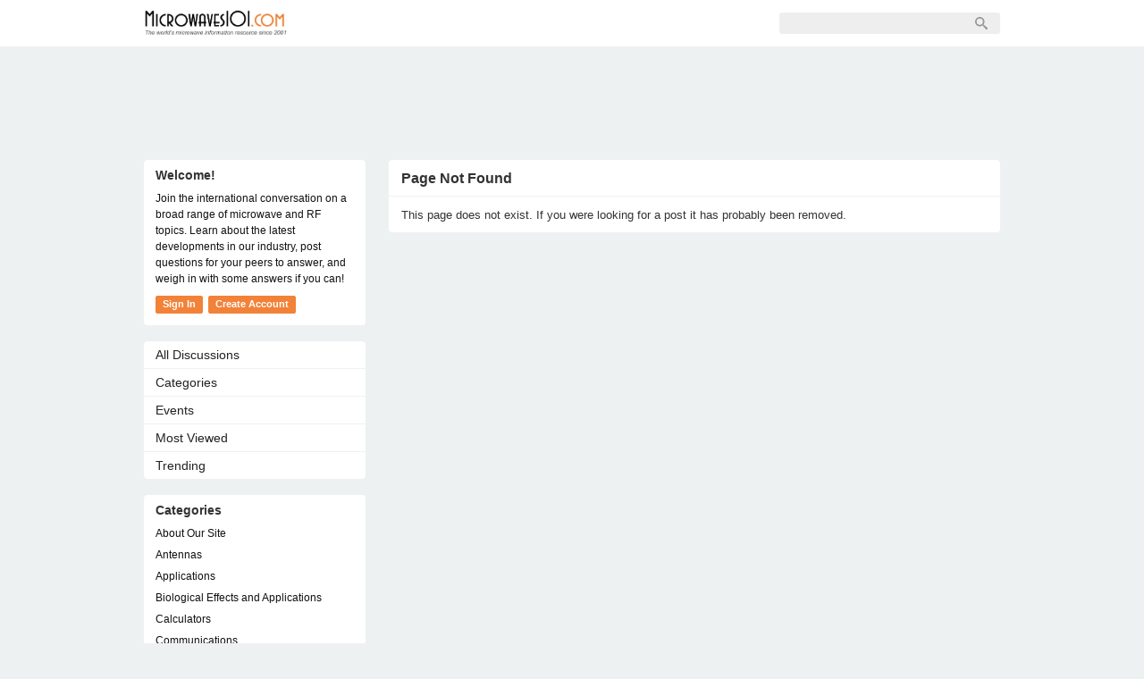

--- FILE ---
content_type: text/html; charset=utf-8
request_url: https://forum.microwaves101.com/notfound
body_size: 3832
content:
<!DOCTYPE html PUBLIC "-//W3C//DTD XHTML 1.0 Strict//EN" "http://www.w3.org/TR/xhtml1/DTD/xhtml1-strict.dtd">
<html lang="en">
<head>
<script async src="https://securepubads.g.doubleclick.net/tag/js/gpt.js"></script>
<script>
  window.googletag = window.googletag || {cmd: []};
  googletag.cmd.push(function() {
    googletag.defineSlot('/4906012/minicircuits_amplifiers_lb', [728, 90], 'div-gpt-ad-1511681685810-0').addService(googletag.pubads());
    googletag.pubads().enableSingleRequest();
    googletag.enableServices();
  });
</script><title>Page Not Found - Microwaves 101 Discussion Board</title>
<link rel="stylesheet" type="text/css" href="//1mkvvvtqkb5hve14sg-cdn.plushcontent.com/cache/Minify/614f16bb2ec6cbfc64e72b796ce2778d.css?v=2J" media="screen" />
<link rel="stylesheet" type="text/css" href="//1mkvvvtqkb5hve14sg-cdn.plushcontent.com/cache/Minify/e9b94d988be6b18b105b33da4a0e6acd.css?v=2J" media="screen" />
<link rel="stylesheet" type="text/css" href="//1mkvvvtqkb5hve14sg-cdn.plushcontent.com/cache/Minify/e222b311de0c6440386365b88fd58ded.css?v=2J" media="screen" />
<link rel="stylesheet" type="text/css" href="/applications/dashboard/design/browserstyles.css?v=2.0.2015.104810G" />
<link rel="stylesheet" type="text/css" href="//1mkvvvtqkb5hve14sg-cdn.plushcontent.com/uploads/flat.0ovgzhdt.css?v=KN9KDUIMXS2J" />
<link rel="stylesheet" type="text/css" href="//1mkvvvtqkb5hve14sg-cdn.plushcontent.com/applications/dashboard/design/final.css?v=2.0.2015.104810G" />
<link rel="stylesheet" type="text/css" href="//1mkvvvtqkb5hve14sg-cdn.plushcontent.com/applications/dashboard/design/print.css?v=2.0.2015.104810G" media="print" />
<link rel="shortcut icon" href="https://forum.microwaves101.com/uploads/favicon.ico" type="image/x-icon" />
<link rel="canonical" href="https://forum.microwaves101.com/notfound" />
<script src="//1mkvvvtqkb5hve14sg-cdn.plushcontent.com/cache/Minify/2056fb24e46c45ba282d1122c3e5f043.js?v=SE" type="text/javascript"></script>
<script src="//1mkvvvtqkb5hve14sg-cdn.plushcontent.com/cache/Minify/8f9aa9d1d30394bfd6cadba7815c97b5.js?v=E" type="text/javascript"></script>
<script src="//1mkvvvtqkb5hve14sg-cdn.plushcontent.com/cache/Minify/e3f663aeb6ef89d2ba08c61847d2e078.js?v=E" type="text/javascript"></script>
<script src="https://platform.twitter.com/widgets.js" type="text/javascript"></script>
<script src="https://cdnjs.cloudflare.com/ajax/libs/mathjax/2.7.1/MathJax.js?config=TeX-AMS_HTML,Safe" type="text/javascript"></script>
<script charset="utf-8" id="gotopage-ptl" type="text/template">
    <div class="JumpToPage Hidden">
    <form name="JumpToPage" method="get" action="{url}">
    Page: <input type="text" autofocus name="Page" value="" autocomplete="off" />
    </form>
    </div>
</script>
<style type="text/css">
    div.Message, div.Excerpt {line-height:19px !important;}
</style>
<style type="text/css">
    div.ac_results.related,
    div.ac_results.searchbar {
        top: 52px !important;
    }
</style>
<script>
    (function(i,s,o,g,r,a,m){i['GoogleAnalyticsObject']=r;i[r]=i[r]||function(){
    (i[r].q=i[r].q||[]).push(arguments)},i[r].l=1*new Date();a=s.createElement(o),
    m=s.getElementsByTagName(o)[0];a.async=1;a.src=g;m.parentNode.insertBefore(a,m)
    })(window,document,'script','//www.google-analytics.com/analytics.js','ga');
    ga('create', 'UA-24139105-2', 'auto');
    ga('send', 'pageview', {
      'dimension1': 'Guest'
    });
</script>
<div id='div-gpt-ad-1511681685810-0' style='min-width: 728px; min-height: 90px; margin-top: 70px; margin-bottom: -50px;'>
  <script>
    googletag.cmd.push(function() { googletag.display('div-gpt-ad-1511681685810-0'); });
  </script>
</div></head>
<body id="dashboard_plugin_page" class="Dashboard Plugin page ">
   <div id="Matte"></div>
   <div id="Frame" class="Flat">
         <div id="Head" class="MainNav"><div id="HeadMatte"></div>
         <div class="Banner Menu">            
            <h1><a class="Title" href="https://www.microwaves101.com"><span><img width="163" height="32" style="padding-top:10px;padding-bottom:10px;height:32px;" class="BannerLogo" src="//1mkvvvtqkb5hve14sg-cdn.plushcontent.com/uploads/LQC11ZFYDP1W.png" alt="Microwaves 101 Discussion Board" /></span></a></h1><ul id="Menu"><li><a class="ActiveApp" href="/discussions">Forum</a></li><li><a href="/members">Members</a></li><li><a class="ApplyButton" href="/entry/register?Target=plugin%2Fpage%2Ferror">Sign Up</a></li><li><a class="SignInPopup" href="/entry/signin?Target=plugin%2Fpage%2Ferror">Sign In</a></li><li class="mp"><a class="mp"></a></li></ul>				
            <div id="Search"><form method="get" action="/search" style="width:auto">
<div>
<input type="submit" id="Form_Go" value="&nbsp;&nbsp;" style="float:right;margin-left: 9px;" class="Button" />
<input type="text" id="Form_Search" name="Search" value="" autocapitalize="none" spellcheck="false" autocorrect="off" autocomplete="off" style="float:right" class="InputBox" /></div>
</form></div>
         </div>
      </div>
      <div id="Body">
         <div id="Content"><div class="SubTab"><h2>Page Not Found</h2></div><div class="BaseTab"><div class="Empty">This page does not exist. If you were looking for a post it has probably been removed.</div></div>



         </div>
         <div id="Panel"><div class="Box GuestBox">
   <h4>Welcome!</h4>
   <p><style type="text/css">div.GuestBox .RiceBall span {display:none;} div.GuestBox .RiceBall {display:inline-block;vertical-align: top;} div.GuestBox p a {color: #f28238 !important;}div.GuestBox p a:hover{text-decoration:underline;}</style>Join the international conversation on a broad range of microwave and RF topics. Learn about the latest developments in our industry, post questions for your peers to answer, and weigh in with some answers if you can!</p>
      
   <div class="P"><a href="/entry/signin?Target=plugin%2Fpage%2Ferror" class="Button SignInPopup">Sign In</a> <a href="/entry/register?Target=plugin%2Fpage%2Ferror" class="Button ApplyButton">Create Account</a></div>   </div>


<div class="PanelBar">
<ul>
    <li><a href="/discussions">All Discussions</a></li><li><a href="/categories/all">Categories</a></li><li><a href="/events">Events</a></li><li><a href="/discussions/popular">Most Viewed</a></li><li><a href="/trending">Trending</a></li>    
</ul>
</div>


<div class="box-wrapper">
<div class="Box BoxCategories LoggedOut">
   <h4>Categories</h4>
   <ul class="PanelInfo PanelCategories">
      
<li class="Depth1"><strong><a href="/categories/8/about-our-site">About Our Site</a></strong></li>
<li class="Depth1"><strong><a href="/categories/1/antennas">Antennas</a></strong></li>
<li class="Depth1"><strong><a href="/categories/2/applications">Applications</a></strong></li>
<li class="Depth1"><strong><a href="/categories/3/biological-effects-and-applications">Biological Effects and Applications</a></strong></li>
<li class="Depth1"><strong><a href="/categories/4/calculators">Calculators</a></strong></li>
<li class="Depth1"><strong><a href="/categories/5/communications">Communications</a></strong></li>
<li class="Depth1"><strong><a href="/categories/6/computer-aided-design">Computer Aided Design</a></strong></li>
<li class="Depth1"><strong><a href="/categories/7/eda-software">EDA Software</a></strong></li>
<li class="Depth1"><strong><a href="/categories/9/emerging-applications-and-technology">Emerging Applications and Technology</a></strong></li>
<li class="Depth1"><strong><a href="/categories/10/employment">Employment</a></strong></li>
<li class="Depth1"><strong><a href="/categories/11/field-theory">Field Theory</a></strong></li>
<li class="Depth1"><strong><a href="/categories/12/filters-and-passives">Filters and Passives</a></strong></li>
<li class="Depth1"><strong><a href="/categories/13/general-questions">General Questions</a></strong></li>
<li class="Depth1"><strong><a href="/categories/14/high-power">High Power</a></strong></li>
<li class="Depth1"><strong><a href="/categories/15/history">History</a></strong></li>
<li class="Depth1"><strong><a href="/categories/16/mmic-and-rfic">MMIC and RFIC</a></strong></li>
<li class="Depth1"><strong><a href="/categories/17/packaging-and-materials">Packaging and Materials</a></strong></li>
<li class="Depth1"><strong><a href="/categories/18/radar">Radar</a></strong></li>
<li class="Depth1"><strong><a href="/categories/19/sources-and-receivers">Sources and Receivers</a></strong></li>
<li class="Depth1"><strong><a href="/categories/20/test-and-measurement">Test and Measurement</a></strong></li>
   </ul>
</div></div>
   <div class="Box BoxAdmin"><ul><li><a href="/page/terms-of-service">Terms of Service</a></li><li><a href="/page/useful-hints-and-tips">Useful Hints and Tips</a></li><li><a class="SignInPopup" href="/entry/signin?Target=plugin%2Fpage%2Ferror">Sign In</a></li><li style="display:none" class="cw-pf"><a href="https://plushforums.com" target="_blank">Created with PlushForums</a></li><li><span>&copy; 2026 Microwaves 101 Discussion Board</span></li></ul></div></div>
      </div>
      <script type="text/javascript">$(document).bind("keydown", "alt+a", toggleTools);$('.jslink').click(function(e){e.preventDefault();toggleTools();});</script>
      <div id="Foot">
			<div><a class="PoweredBy" href="https://plushforums.com"></a></div>
			
<div id="Definitions" style="display: none;">
<input type="hidden" id="Vanilla_Comments_AutoRefresh" value="30" />
<input type="hidden" id="PrivateCommunity" value="0" />
<input type="hidden" id="MiscData" value="[base64]" />
<input type="hidden" id="UserID" value="guest" />
<input type="hidden" id="TransientKey" value="TDY2EHRTGH3O" />
<input type="hidden" id="WebRoot" value="/" />
<input type="hidden" id="UrlFormat" value="/{Path}" />
<input type="hidden" id="Path" value="plugin/page/error" />
<input type="hidden" id="SignedIn" value="0" />
<input type="hidden" id="ConfirmHeading" value="Confirm" />
<input type="hidden" id="ConfirmText" value="Are you sure you want to do that?" />
<input type="hidden" id="Okay" value="OK" />
<input type="hidden" id="Cancel" value="Cancel" />
<input type="hidden" id="Search" value="Search" />
</div>      </div>
   </div>
	</body>
</html>


--- FILE ---
content_type: text/html; charset=utf-8
request_url: https://www.google.com/recaptcha/api2/aframe
body_size: 259
content:
<!DOCTYPE HTML><html><head><meta http-equiv="content-type" content="text/html; charset=UTF-8"></head><body><script nonce="Gq3Frb-OmMFhdW18bpX4NA">/** Anti-fraud and anti-abuse applications only. See google.com/recaptcha */ try{var clients={'sodar':'https://pagead2.googlesyndication.com/pagead/sodar?'};window.addEventListener("message",function(a){try{if(a.source===window.parent){var b=JSON.parse(a.data);var c=clients[b['id']];if(c){var d=document.createElement('img');d.src=c+b['params']+'&rc='+(localStorage.getItem("rc::a")?sessionStorage.getItem("rc::b"):"");window.document.body.appendChild(d);sessionStorage.setItem("rc::e",parseInt(sessionStorage.getItem("rc::e")||0)+1);localStorage.setItem("rc::h",'1769256776229');}}}catch(b){}});window.parent.postMessage("_grecaptcha_ready", "*");}catch(b){}</script></body></html>

--- FILE ---
content_type: text/css
request_url: https://1mkvvvtqkb5hve14sg-cdn.plushcontent.com/cache/Minify/e9b94d988be6b18b105b33da4a0e6acd.css?v=2J
body_size: 2882
content:
.reveal-arrow{background-image:url(/themes/defaultsmarty/design/sprite.png);background-repeat:no-repeat;background-position: -3px -1374px;padding-left:16px;width:14px;height:22px;margin-left:4px}.reveal-content{display:none}.reveal-title{color:#091971;cursor:pointer}.reveal-title:hover .reveal-arrow{background-position: -33px -1374px}@media
only screen and (-webkit-min-device-pixel-ratio: 2),
only screen and (min-resolution: 192dpi){.reveal-arrow{background-image:url(/themes/defaultsmarty/design/sprite2x.png);background-size:100px 1400px}}
.RiceBallsDropdown span,
.RiceBall
span{display:none}.RiceBallsDropdown,.RiceBall{display:inline-block;height:18px;width:18px;vertical-align:top;background-repeat:no-repeat}.RiceBallAmbivalent{background-position: -10px -0px;width:16px;height:16px}.RiceBallGrin{background-position: -36px -0px;width:16px;height:16px}.RiceBallAngry{background-position: -62px -0px;width:16px;height:16px}.RiceBallWink{background-position: -88px -0px;width:16px;height:16px}.RiceBallThumbsDown{background-position: -114px -0px;width:16px;height:16px}.RiceBallSarcastic{background-position: -140px -0px;width:16px;height:16px}.RiceBallNaughty{background-position: -10px -26px;width:16px;height:16px}.RiceBallCrying{background-position: -36px -26px;width:16px;height:16px}.RiceBallLipsAreSealed{background-position: -62px -26px;width:16px;height:16px}.RiceBallLove{background-position: -88px -26px;width:16px;height:16px}.RiceBallHot{background-position: -114px -26px;width:16px;height:16px}.RiceBallMoneyMouth{background-position: -140px -26px;width:16px;height:16px}.RiceBallConfused{background-position: -10px -52px;width:16px;height:16px}.RiceBallKiss{background-position: -36px -52px;width:16px;height:16px}.RiceBallStickingOutTongue{background-position: -62px -52px;width:16px;height:16px}.RiceBallAngel{background-position: -88px -52px;width:16px;height:16px}.RiceBallGasp{background-position: -114px -52px;width:16px;height:16px}.RiceBallSmile{background-position: -140px -52px;width:16px;height:16px}.RiceBallLaugh{background-position: -10px -78px;width:16px;height:16px}.RiceBallBlush{background-position: -36px -78px;width:16px;height:16px}.RiceBallVeryAngry{background-position: -62px -78px;width:16px;height:16px}.RiceBallThumbsUp{background-position: -88px -78px;width:16px;height:16px}.RiceBallLargeGasp{background-position: -114px -78px;width:16px;height:16px}.RiceBallFrown{background-position: -140px -78px;width:16px;height:16px}.RiceBallSweat{background-position: -10px -104px;width:16px;height:16px}.RiceBallYawn{background-position: -36px -104px;width:16px;height:16px}.RiceBallNerd{background-position: -62px -104px;width:16px;height:16px}a.RiceBallBox.RiceBall.RiceBallAmbivalent{background-position: -7px 3px}a.RiceBallBox.RiceBall.RiceBallGrin{background-position: -33px 3px;border-top-right-radius:3px}a.RiceBallBox.RiceBall.RiceBallAngry{background-position: -59px 3px}a.RiceBallBox.RiceBall.RiceBallWink{background-position: -85px 3px}a.RiceBallBox.RiceBall.RiceBallThumbsDown{background-position: -111px 4px}a.RiceBallBox.RiceBall.RiceBallSarcastic{background-position: -137px 3px}a.RiceBallBox.RiceBall.RiceBallNaughty{background-position: -7px -23px}a.RiceBallBox.RiceBall.RiceBallCrying{background-position: -33px -23px}a.RiceBallBox.RiceBall.RiceBallLipsAreSealed{background-position: -59px -23px}a.RiceBallBox.RiceBall.RiceBallLove{background-position: -85px -23px}a.RiceBallBox.RiceBall.RiceBallHot{background-position: -111px -23px}a.RiceBallBox.RiceBall.RiceBallMoneyMouth{background-position: -137px -23px}a.RiceBallBox.RiceBall.RiceBallConfused{background-position: -7px -49px}a.RiceBallBox.RiceBall.RiceBallKiss{background-position: -33px -49px}a.RiceBallBox.RiceBall.RiceBallStickingOutTongue{background-position: -59px -49px}a.RiceBallBox.RiceBall.RiceBallAngel{background-position: -85px -50px}a.RiceBallBox.RiceBall.RiceBallGasp{background-position: -111px -49px}a.RiceBallBox.RiceBall.RiceBallSmile{background-position: -137px -49px;border-bottom-left-radius:3px}a.RiceBallBox.RiceBall.RiceBallLaugh{background-position: -7px -75px}a.RiceBallBox.RiceBall.RiceBallBlush{background-position: -33px -75px}a.RiceBallBox.RiceBall.RiceBallVeryAngry{background-position: -59px -75px}a.RiceBallBox.RiceBall.RiceBallThumbsUp{background-position: -85px -75px}a.RiceBallBox.RiceBall.RiceBallLargeGasp{background-position: -111px -75px}a.RiceBallBox.RiceBall.RiceBallFrown{background-position: -137px -75px}a.RiceBallBox.RiceBall.RiceBallSweat{background-position: -7px -101px}a.RiceBallBox.RiceBall.RiceBallYawn{background-position: -33px -101px}a.RiceBallBox.RiceBall.RiceBallNerd{background-position: -59px -101px}.RiceBallsWrapper{text-align:right;position:relative}.RiceBallsDropdown{display:block;height:24px;width:28px !important;background-repeat:no-repeat;background-position: -110px -100px;background-color:transparent !important;border-left:1px solid #EEE;border-top-right-radius:3px;position:absolute;text-align:left;top:1px;right: -7px;cursor:pointer;-webkit-transition:none;-moz-transition:none;-o-transition:none;-ms-transition:none;transition:none;-webkit-tap-highlight-color:rgba(0,0,0,0)}.RiceBallsDropdown:hover,.RiceBallsDropdownActive{background-color:transparent}.RiceBallContainer{position:absolute;top:25px;right: -7px;border:1px
solid #CCC;border-top-color:#AFAFAF;border-right:0;width:207px;text-align:left;float:right;box-shadow: -2px 2px 3px #eee;-moz-box-shadow: -2px 2px 3px #eee;-webkit-box-shadow: -2px 2px 3px #eee;z-index:1000;background:transparent;border-bottom:1px solid #C7C7C7;border-bottom-left-radius:3px;border-top-right-radius:3px}#Frame.Mob
.RiceBallContainer{top:30px !important}.RiceBallBox{background-color:#fff;border:1px
solid #eee;border-top:0;border-left:0;display:block;float:left;height:22px;width:22px;overflow:hidden;cursor:pointer}.RiceBallBox:hover{background-color:#f8f8f8}div.Message
.RiceBall{cursor:text}div.Message .RiceBall
span{display:inline;font-size:0px;color:transparent;cursor:text}
body.fileupload div#Content
div.Info{padding-bottom:0px;margin-bottom:0px}body.fileupload div#Content div.Info
div.RealtimeMode{display:block;font-size:85%}body.fileupload div#Content div.Info div.RealtimeMode
span{padding:2px
5px}body.fileupload div#Content div.Info div.RealtimeMode
span.FileUploadRealtimeUnavailable{color:#ff7c25;background-color:#fff1e8}body.fileupload div#Content div.Info div.RealtimeMode
span.FileUploadRealtimeAvailable{color:#40aa00;background-color:#dfffcb}#DiscussionForm
ul.PostOptions{margin-bottom:0px}body #DiscussionForm div.AttachFileWrapper form,
body #DiscussionForm
form.FileUpload{background:transparent;border:0px;padding:0px;margin:0px}div.AttachFileWrapper{text-align:left !important}div.AttachFileWrapper
table.AttachFileContainer{border-collapse:collapse;border:none}div.AttachFileWrapper table.AttachFileContainer tr.FileAttachment
td{padding:3px;vertical-align:middle}div.AttachFileWrapper div.AttachFileLink div.CurrentUploader input[type=file]{display:block;visibility:hidden}div.Attachments{text-align:left;margin-bottom:11px;margin-top:6px}li
div.FileUploadBlock{margin-bottom:10px}li div.FileUploadBlock
h1{margin-bottom:0px}li div.FileUploadBlock
div.Detail{font-style:italic}div.UploadProgress{display:none}.AttachFileContainer
.Attachment{display:block;position:relative;margin-top:0px;margin-left:0px;margin-bottom:0px}.FilePreview{border:none}.FilePreview
img{display:block;float:left;margin-top:3px;min-width:16px;min-height:16px}.Attachment:hover{}.Attachment
.FileHover{display:none}.Attachment
.FileMeta{padding:0
4px;font-size:11px;color:#888;padding-left:3px;padding-right:3px}div.FilePreview .FileHover, .PrototypicalAttachment
.FileHover{z-index:2;display:none;background:#fff;padding-top:4px;padding-left:7px;padding-right:7px;padding-bottom:7px;border-radius:4px;-moz-border-radius:4px;border:1px
solid #fff;-webkit-box-shadow:0px 3px 6px rgba(50, 50, 50, 0.65);-moz-box-shadow:0px 3px 6px rgba(50, 50, 50, 0.65);box-shadow:0px 3px 6px rgba(50, 50, 50, 0.65);position:absolute;top:45px;left:18px}.PrototypicalAttachment
.FileHover{top: -163px;left:18px;padding-top:7px;padding-bottom:0px}#Form_Discussion div.FilePreview
.FileHover{top: -163px;left:18px;padding-top:7px;padding-bottom:0px}#vanilla_post_editdiscussion #Form_Discussion div.FilePreview
.FileHover{padding-bottom:7px}.FileMeta .FileAttributes, .FileMeta
.FileName{white-space:nowrap}div.AttachFileWrapper div.AttachFileLink
a{display:none}span.attach-text{display:block;color:#888;font-size:11px;margin-left:1px}div.AttachFileLink{height:0px !important}span.media-name{padding-left:3px;font-size:11px;color:#222}div.Attachment div.FilePreview a:hover span.media-name{color:#222;text-decoration:underline}span.FileMeta
span{margin-right:5px;color:#888;font-size:11px}span.FileMeta span a
span{margin:0}span.FileMeta
a.InsertImage{color:#888;margin-right:6px}.Editing .Buttons
div.Attachments{margin-top:0px;margin-bottom:0px}.Editing .Buttons span.FileMeta
a.InsertImage{color:#555}.Editing .Buttons span.FileMeta
span{color:#555}.Editing .Buttons span.attach-text{color:#555;display:none}span.FileSize{cursor:default}div.Comment > div.Attachments div.AttachFileContainer,
div.Comment-follow > div.Attachments div.AttachFileContainer,
#dashboard_profile_comments div.Attachments div.AttachFileContainer,
div.ConversationMessage div.Attachments
div.AttachFileContainer{border:1px
solid #E8E8E8;border-radius:4px;-moz-border-radius:4px;padding:2px
0px 4px 6px;background:#F9F9F9;display:table-cell}div.Comment > div.Attachments
a.DeleteFile{display:none}div.Comment-follow > div.Attachments
a.DeleteFile{display:none}div.ConversationMessage > div.Attachments
a.DeleteFile{display:none}#dashboard_profile_comments
a.DeleteFile{display:none}#Form_Comment span.attach-text,
#Form_Conversation span.attach-text,
#Form_Conversationmessage span.attach-text,
#Form_Discussion span.attach-text{color:#555;display:none}.PrototypicalAttachment
div.FilePreview{float:left}.PrototypicalAttachment
div.FileMeta{float:left;color:#555;display:none;padding-left:0px}.PrototypicalAttachment
span.FileAttributes{display:inline-block;margin-right:7px}.PrototypicalAttachment a.file-name-link{margin-right:2px;color:#111}.PrototypicalAttachment a.file-name-link:hover{text-decoration:underline;color:#111}.PrototypicalAttachment
a.InsertImage{color:#555;margin-right:7px}.PrototypicalAttachment a.file-delete-link{color:#555;margin-right:6px;display:none}.PrototypicalAttachment span.doc-image-preview{color:#555}.PrototypicalAttachment .FilePreview
img{margin-top:2px}.CurrentUploader
.Messages.Errors{display:none}.PrototypicalAttachment
.UploadProgress{margin:0;border:0;text-shadow:none;color:#555;font-size:11px;background:none;margin-left:0px;margin-top:0px;width:auto}.Editing
.AttachFileWrapper{margin-top:1px}.UploadProgress
div{padding:0}.Editing div.Buttons>div.Attachments{}.PrototypicalAttachment a.upload-stop{color:#555;margin-left:10px}#Form_Comment div.AttachFileContainer, #Form_Conversationmessage
div.AttachFileContainer{margin-top:-1px}.Editing #Form_Comment
div.AttachFileContainer{margin-top:0px}.PrototypicalAttachment:last-child span.upload-error{display:inline-block}#vanilla_discussion_index .PrototypicalAttachment:last-child
div.FileMeta{margin-bottom:8px}#vanilla_discussion_index .PrototypicalAttachment:last-child
div.FileMeta2{margin-bottom:8px}#vanilla_discussion_index .PrototypicalAttachment:last-child span.upload-error{display:inline-block}#vanilla_discussion_comment .PrototypicalAttachment:last-child
div.FileMeta{margin-bottom:8px}#vanilla_discussion_comment .PrototypicalAttachment:last-child
div.FileMeta2{margin-bottom:8px}#vanilla_discussion_comment .PrototypicalAttachment:last-child span.upload-error{display:inline-block}body.Conversations .PrototypicalAttachment:last-child
div.FileMeta{margin-bottom:5px}body.Conversations .PrototypicalAttachment:last-child
div.FileMeta2{margin-bottom:5px;text-align:left !important}body.Conversations .PrototypicalAttachment:last-child span.upload-error{display:inline-block}#vanilla_post_editdiscussion div.Attachments, #vanilla_post_discussion
div.Attachments{text-align:left;margin-bottom:0px;margin-top:0px}.FileHover
img{max-width:256px !important;max-height:128px !important}a.file-name-link
span.FileName{padding-left:3px}div.CurrentUploader form.image-select{z-index:9999999999;position:fixed;top:33%;margin-left: -27px !important;margin-top:84px !important;height:115px;width:432px;overflow:hidden;border:2px
#BBB dashed !important;border-radius:10px !important;-moz-border-radius:10px !important}::-webkit-file-upload-button{cursor:pointer}div.CurrentUploader form.image-select input[type="file"]{font-size:120px;visibility:visible !important;opacity:0;margin:0;cursor:pointer}div.image-dragarea{text-align:center;height:149px}div.image-hint{color:#aaa;font-size:22px;display:inline-block;vertical-align:middle}div.image-hint-wrap{display:inline-block;vertical-align:middle;height:100%;margin-top:62px}div.CurrentUploader form.image-select-ie{z-index:9999999999;position:fixed;top:33%;margin-left: -26px !important;margin-top:82px !important}div.CurrentUploader form.image-select-ie input[type="file"]{visibility:visible !important;cursor:pointer}div.image-dragarea-ie{height:49px}.Editing div.CurrentUploader form.image-select{margin-left: -51px !important}.Editing div.CurrentUploader form.image-select-ie{margin-left: -52px !important}body.Conversations div.AttachFileLink
form{background:transparent !important}#conversations_messages_add form.image-select{padding:0px}#dashboard_plugin_page div.Comment
div.Attachments{margin-bottom:19px;margin-top:7px}#dashboard_plugin_page div.Comment-follow
div.Attachments{margin-bottom:10px;margin-top:7px}#dashboard_profile_comments
div.Attachments{margin-top:17px}#Form_ConversationMessage .PrototypicalAttachment:first-child + .PrototypicalAttachment
.Attachment{margin-top:3px}.file-progbar{margin-left:0px;border-radius:2px;width:75px;display:inline-block;background-image:linear-gradient(top,#B8B8B8,#B8B8B8);background-image: -o-linear-gradient(top,#DFDFDF,#B8B8B8);background-image: -moz-linear-gradient(top,#DFDFDF,#B8B8B8);background-image: -webkit-linear-gradient(top,#DFDFDF,#B8B8B8);background-image: -ms-linear-gradient(top,#DFDFDF,#B8B8B8);background-color:#f9f9f9;background-size:0% 100%;background-repeat:no-repeat;height:12px;border:1px
solid #AFAFAF;border-bottom-color:#A3A3A3;vertical-align:text-top;margin-right:6px}canvas, canvas
img{-ms-interpolation-mode:bicubic;image-rendering:optimizeQuality}
pre,code{background-color:#fafafa;border-color:#aaa}pre
code{background-color:transparent}.pln{color:#000}.str{color:#080}.kwd{color:#00d}.com{color:#800}.typ{color:#606}.lit{color:#066}.pun,.opn,.clo{color:#660}.tag{color:#00d}.atn{color:#606}.atv{color:#080}.dec,.var{color:#606}.fun{color:red}@media print,projection{.str{color:#060}.kwd{color:#006;font-weight:bold}.com{color:#600;font-style:italic}.typ{color:#404;font-weight:bold}.lit{color:#044}.pun,.opn,.clo{color:#440}.tag{color:#006;font-weight:bold}.atn{color:#404}.atv{color:#060}}ol.linenums{margin-top:0;margin-bottom:0}li.L0,li.L1,li.L2,li.L3,li.L5,li.L6,li.L7,li.L8{list-style-type:none}li.L1,li.L3,li.L5,li.L7,li.L9{background:#f0f0f0}


--- FILE ---
content_type: text/css
request_url: https://1mkvvvtqkb5hve14sg-cdn.plushcontent.com/uploads/flat.0ovgzhdt.css?v=KN9KDUIMXS2J
body_size: 5954
content:
body{background:#EEF1F2}#Head{background:#fff;-webkit-box-shadow:none;-moz-box-shadow:none;box-shadow:none;filter:none}.Banner
ul{-webkit-box-shadow:none;-moz-box-shadow:none;box-shadow:none}.banner-wrapper{background:#fff;-webkit-box-shadow:none;-moz-box-shadow:none;box-shadow:none;border-bottom:1px solid #cdcdcd;height:37px;z-index:999998}#drawer-popup,#app-popup{background:#fff;-webkit-box-shadow:none;-moz-box-shadow:none;box-shadow:none;top:37px}#drawer-popup{border-bottom:1px solid #cdcdcd;border-right:1px solid #cdcdcd}#app-popup{border-bottom:1px solid #cdcdcd;border-left:1px solid #cdcdcd}.drawer-icon,.app-icon{color:#FFF;text-shadow:none}div.drawer-num{background:#FFF;border-color:#fff;color:#fff}#drawer-popup a, #app-popup
a{color:#FFF;text-shadow:none}#drawer-popup a.ActiveApp, #app-popup
a.ActiveApp{color:#FFF !important}#drawer-popup div.notify-num{background:#FFF;border-color:#fff;color:#fff;text-shadow:none;box-shadow:none;-moz-box-shadow:none}#Search{border-top:2px solid #fff;border-left:2px solid #fff;border-bottom:2px solid #fff;border-right:2px solid #fff;background:#EEE;border-radius:5px !important;-moz-border-radius:5px !important;-webkit-box-shadow:none;-moz-box-shadow:none;box-shadow:none;margin-right:-1px;padding-left:1px;-webkit-transition:initial;-moz-transition:initial;-ms-transition:initial;-o-transition:initial;transition:initial}#Search.active{background:#FFF}#Search
form{margin-right:1px;color:#EEE}#Head form
input.InputBox{color:#EEE}div.Banner input#Form_Search:focus{color:#888}#Head h1 a span,span.text-logo{color:#FFF}#Menu
li{border-left:0px solid #fff}#Menu
a{border-left:0px solid #fff;color:#FFF;text-shadow:none;text-transform:uppercase;letter-spacing:1px}#Menu a.ActiveApp, #Menu li:hover
a{color:#FFF !important}#Menu li:hover
a{text-decoration:underline}#Head form
input.Button{opacity:0.6}div.notify-num{background:#fff;border-color:#FFF;color:#FFF;text-shadow:none;box-shadow:none;margin-left:3px}div.notify-num:hover{background:#FFF;color:#fff}img.BannerLogo{padding-right:24px}.Banner.Mobile ul,
#morePopup ul,
#morePopup
li{background:#fff}.Banner.Mobile a,
#morePopup li
a{color:#FFF !important;text-shadow:none !important}div.Banner a.search-link{background-image:url(/themes/mobile/design/search-white.png)}ul.DataList div.Meta
span.Announcement{}.ProfilePhotoMedium, #UserList
img{border-radius:8px !important}.tpProfilePhotoSmall,.ProfilePhotoSmall,.ac_image{border-radius:6px}body.Dashboard.Entry{background:#EEF1F2}body.Dashboard.Entry #Content
h1{background:#FFF;border-bottom:1px solid #EEF1F2}body.Dashboard.Entry
#Content{background:#FFF;-webkit-box-shadow:none;-moz-box-shadow:none;box-shadow:none;border:1px
solid #EEF1F2;border-radius:5px}body.Dashboard.Entry
.Button{border:1px
solid #f28238 !important;border-bottom-color:#f28238 !important}body.Dashboard.Entry .Button:hover{border:1px
solid #ff9b51 !important;border-bottom-color:#ff9b51 !important}span.cat-dropdown{width:0;height:0;border-left:5px inset rgba(0, 0, 0, 0);border-right:5px inset rgba(0, 0, 0, 0);border-top:6px solid #D8D8D8;background-image:none;margin-top:8px;margin-right:6px;margin-left:1px}span.cat-dropdown:hover{border-top:6px solid #ff9b51}span.cat-dropdown.dropped-down{border-top:6px solid #f28238}div.BannerLogo:hover,img.BannerLogo:hover{opacity:1}h1,h2,h3,h4,h5,h6{text-shadow:none}div.SubTab,div.BaseTab{border-color:#EEF1F2;background:#FFF}#Frame.Mob
div.BaseTab{border-bottom:0}ul.DataList.Discussions,ul.DataList.Drafts,ul.DataList.SearchResults{border-color:#EEF1F2}ul.DataList
li.Item{border-bottom:1px solid #EEF1F2}ul.DataList li.Item:last-child{border-bottom:1px solid #EEF1F2}.StatBox{background:#FFF;border:1px
solid #eee}li.Item.Old
div.StatBox{border-color:#eee;background-color:#FFF}div.Message a:link{color:#f28238}div.Message a:visited{color:#f28238}div.Message a:active{color:#f28238}div.Message a:hover{color:#f28238}li a.ForgotPassword,
li a.ForgotPassword:hover,
li.CreateAccount a,
li.CreateAccount a:hover,#TermsOfService{color:#f28238}.reveal-title{color:#f28238}div.Bio.Box.About
a{color:#f28238}.DataList .Excerpt a:link{color:#f28238}.DataList .Excerpt a:visited{color:#f28238}.DataList .Excerpt a:active{color:#f28238}.DataList .Excerpt a:hover{color:#f28238}span.reveal-arrow{width:0 !important;height:0 !important;border-left:4px inset rgba(0, 0, 0, 0);border-right:4px inset rgba(0, 0, 0, 0);border-top:4px solid #f28238;background-image:none;vertical-align:middle;display:inline-block;margin-top: -1px;padding:0px}#LatestPostList.Box a.PostTitle,
.PanelInfo li a,
.PanelInfo li.Active
a{color:#222}.NumberedPager a, .NumberedPager a.Previous, .NumberedPager span.Previous, .NumberedPager a.Next, .NumberedPager span.Next, .NumberedPager a.BackTop, .MorePager.Foot a, .MorePagerStat.Foot
a{background:#FFF;text-shadow:none;-webkit-box-shadow:none;-moz-box-shadow:none;box-shadow:none;border:1px
solid #DFDFDF}.NumberedPager
a{color:#444 !important}.NumberedPager
a.Highlight{background:#DFDFDF;-webkit-box-shadow:none;-moz-box-shadow:none;box-shadow:none;color:#444 !important;border-color:#DFDFDF}.NumberedPager a:hover, .NumberedPager a.Highlight:hover{color:#444 !important;border-color:#DFDFDF;background:#DFDFDF}.NumberedPager
span.Ellipsis{color:#444}.NumberedPager span.Ellipsis:hover{color:#C0C0C0}div.Box{background:#FFF;border:1px
solid #EEF1F2}.profilebox-name{border-bottom:1px solid #EEF1F2}a.profilebox-mentions,a.profilebox-comments{border-bottom:1px solid #EEF1F2;border-right:1px solid #EEF1F2}a.profilebox-discussions{border-bottom:1px solid #EEF1F2}.profilebox-new{background-color:#FFF}.GuestBox
.Button{background:#f28238 !important}.GuestBox .Button:hover{background:#ff9b51 !important}a.Button,.Button{background:#f28238;border:1px
solid #f28238;border-bottom-color:#f28238;text-shadow:none;-webkit-box-shadow:none;-moz-box-shadow:none;box-shadow:none;color:#FFF}a.BigButton, body.Profile a.Buttonp,a.TabLink.SignInPopup{background:#f28238 !important;border:1px
solid #f28238;border-bottom-color:#f28238;text-shadow:none;-webkit-box-shadow:none;-moz-box-shadow:none;box-shadow:none;color:#FFF}a.BigButton, span.BigButton, body.Profile
a.BigButtonp{color:#FFF !important;background:#f28238 !important;border:1px
solid #f28238 !important;border-bottom-color:#f28238 !important}a.BigButton:hover, span.BigButton:hover, body.Profile a.Buttonp:hover,a.TabLink.SignInPopup:hover{color:#FFF;border-color:#ff9b51 !important;border:1px
solid #ff9b51 !important;background:#ff9b51 !important;-webkit-box-shadow:none;-moz-box-shadow:none;box-shadow:none}a.Button:hover, .Button:hover, .MorePager.Foot a:hover, .MorePagerStat.Foot a:hover{-webkit-box-shadow:none;-moz-box-shadow:none;box-shadow:none;border-color:#ff9b51;background:#ff9b51}.FakeButton,.FakeButton:hover{opacity:0.5;cursor:not-allowed !important;color:#FFF !important;border-color:#ff9b51 !important;border:1px
solid #ff9b51 !important;text-shadow:none !important;background:#ff9b51 !important;-webkit-box-shadow:none !important;-moz-box-shadow:none !important;box-shadow:none !important}div.PanelBar{background:#FFF;border:1px
solid #EEF1F2}div.PanelBar
li{border-bottom:1px solid #EEF1F2;background-image:none;border-top:0px\9}div.PanelBar li:hover, div.PanelBar
li.current{background-color:#FFF}.tpclassswitchactive{background:#FFF;color:#111;border:1px
solid #DFDFDF;text-shadow:none}.HeadingTabs
div.SubTab{border:1px
solid #EEF1F2;border-bottom:0px}.HeadingTabs{background:transparent !important}.JumpToPage{border:1px
solid #f28238;color:#FFF;background:#f28238}div.JumpToPage.Hidden
input{border:1px
solid #f28238}ul.DataList.MessageList{border-right:1px solid #EEF1F2;border-left:1px solid #EEF1F2}#Frame.Mob
ul.DataList.MessageList{border-right:0px solid #EEF1F2;border-left:0px solid #EEF1F2}ul.MessageList
li.Item{border-top:0px solid #EEF1F2}ul.MessageList li.Item:first-child{border-top:1px solid #EEF1F2}div.MessageForm.CommentForm{background:#FFF;color:#ddd;border:1px
solid #EEF1F2}.Editing
div.MessageForm.CommentForm{background:#FFF;border:1px
solid #FFF}div.MessageForm .CommentButton, div.MessageForm .PreviewButton,input.Cancel{border:1px
solid #f28238;background:#f28238;border-bottom-color:#f28238}div.MessageForm .CommentButton:hover, div.MessageForm .PreviewButton:hover,input.Cancel:hover{border-color:#ff9b51;background:#ff9b51;color:#FFF}div.MessageForm.CommentForm
#Form_Body.TextBox{border-color:#DFDFDF;border-top-color:#DFDFDF;background:#FFF}.ButtonBar{background:#FFF;border:1px
solid #DFDFDF}.ButtonBar
div{background-color:#FFF;border-right:1px solid #FFF}div.ButtonBarDraft.saved,div.ButtonBarDraft{background-color:#FFF !important}div.ButtonBarDraft:hover{background-color:#FFF !important}.RiceBallsDropdown{background-color:#FFF;border-left:1px solid #FFF}.RiceBallsDropdown:hover,.RiceBallsDropdownActive{}.RiceBallContainer{-webkit-box-shadow:none;-moz-box-shadow:none;box-shadow:none;border:1px
solid #DFDFDF;border-right:0;border-bottom:0;top:25px;right: -8px}.RiceBallBox{border-color:#DFDFDF}input.InputBox:focus,textarea:focus{-webkit-box-shadow:none;-moz-box-shadow:none;box-shadow:none}textarea#Form_Body:focus{-webkit-box-shadow:none;-moz-box-shadow:none;box-shadow:none}.Popup
.Button{border:1px
solid #f28238 !important;border-color:#f28238 !important;border-bottom-color:#f28238 !important}.Popup .Button:hover{border-color:#ff9b51 !important;border-bottom-color:#ff9b51 !important;color:#FFF}body.Profile .Popup
.Button{border:1px
solid #f28238 !important;border-color:#f28238 !important;border-bottom-color:#f28238 !important}body.Profile .Popup .Button:hover{border:1px
solid #ff9b51 !important;border-color:#ff9b51 !important;border-bottom-color:#ff9b51 !important}div.QuoteText{border:0px
solid #FFF;background:transparent;padding-top:0;padding-bottom:0}div.PreContainer{background:transparent;border:0px
solid #FFF;margin-top:0;margin-bottom:0}div.Comment > div.Attachments div.AttachFileContainer, div.Comment-follow > div.Attachments div.AttachFileContainer, #dashboard_profile_comments div.Attachments div.AttachFileContainer, div.ConversationMessage div.Attachments
div.AttachFileContainer{border:0px
solid #FFF;background:transparent;padding-left:1px}span.attach-text{margin-left:0}.twitter-tweet{-webkit-box-shadow:none !important;-moz-box-shadow:none !important;box-shadow:none !important;border-color:#E7E7E7 !important;border-top-color:#E7E7E7 !important;border-bottom-color:#E7E7E7 !important}.DP_AnswerForm,.DP_ResultsForm{border:0px
solid #EEF1F2;background:transparent;padding-left:0}.Button:hover{color:#FFF;border-color:#ff9b51;background:#ff9b51}.Button:focus{background:#ff9b51}#vanilla_post_editdiscussion div.SubTabFull, #vanilla_post_discussion div.SubTabFull, #conversations_messages_add
div.SubTabFull{border-bottom:1px solid #EEF1F2;background:#FFF !important}#DiscussionForm, #conversations_messages_add
#ConversationForm{border:1px
solid #EEF1F2;background:#FFF}#Frame.Mob #DiscussionForm, #conversations_messages_add #Frame.Mob
#ConversationForm{border:0}#DiscussionForm form, #ConversationForm
form{background:transparent !important}#vanilla_post_editdiscussion #Form_Discussion, #vanilla_post_discussion #Form_Discussion, #conversations_messages_add
#Form_Conversation{background:#FFF !important;border-top-left-radius:0px;border-top-right-radius:0px;margin-top:0px}#vanilla_post_editdiscussion #Form_Discussion label, #vanilla_post_discussion #Form_Discussion label, #conversations_messages_add #Form_Conversation
label{}#vanilla_post_discussion #Form_Discussion .InputBox, #vanilla_post_discussion #Form_Discussion .TextBox, #vanilla_post_editdiscussion #Form_Discussion .InputBox, #vanilla_post_editdiscussion #Form_Discussion .TextBox, #conversations_messages_add #Form_Conversation .MultiComplete, #conversations_messages_add #Form_Conversation
.TextBox{border-color:#DFDFDF}form#Form_Discussion .PostOptions
label{}#vanilla_post_editdiscussion #Form_Discussion .Button, #vanilla_post_discussion #Form_Discussion .Button, #conversations_messages_add #Form_Conversation
.Button{border:1px
solid #f28238 !important;border-bottom-color:#f28238 !important}#vanilla_post_editdiscussion #Form_Discussion .Button:hover, #vanilla_post_discussion #Form_Discussion .Button:hover, #conversations_messages_add #Form_Conversation .Button:hover{border-color:#ff9b51 !important;border-color:#ff9b51 !important}#Frame.Flat
ul.DataList.CategoryList{border-right:1px solid #EEF1F2;border-left:1px solid #EEF1F2}.DataList .Unfollow
.StatBox{border-color:#eee;background-color:#FFF}body.Plugin ul.MessageList
li.Item{border-bottom:1px solid #EEF1F2}#PagerMore
a{color:#FFF;background:#f28238;border-color:#f28238 !important}#PagerMore a:hover{color:#FFF;background:#ff9b51;border-color:#ff9b51 !important}#PagerMoreStat
a{color:#FFF;background:#f28238;border-color:#f28238 !important}#PagerMoreStat a:hover{color:#FFF;background:#ff9b51;border-color:#ff9b51 !important}.day-pager
a{background:#FFF;text-shadow:none;color:#444;box-shadow:none;-moz-box-shadow:none;-webkit-box-shadow:none;border:1px
solid #DFDFDF}.day-pager
a.inactive{color:#444 !important;border:1px
solid #DFDFDF;background:#FFF}.day-pager
a.active{color:#444 !important;border:1px
solid #DFDFDF;background:#DFDFDF;box-shadow:none;-moz-box-shadow:none;-webkit-box-shadow:none}.day-pager a.inactive:hover{color:#444 !important;border:1px
solid #DFDFDF;background:#DFDFDF}body.blog #Content ul.Discussions
li.Item{border-right:1px solid #EEF1F2;border-left:1px solid #EEF1F2}body.blog #Content ul.DataList
li.Item{border-bottom:1px solid #EEF1F2}body.blog
a.BlogReplies{border:1px
solid #f28238;background:#f28238;color:#FFF}body.blog a.BlogReplies:hover{border:1px
solid #ff9b51;background:#ff9b51;color:#FFF}body.blog
div.BaseTab.BottomTab{border-top:1px solid #EEF1F2}ul.Condensed.DataList.Conversations{border-right:1px solid #EEF1F2;border-left:1px solid #EEF1F2}#Frame.Mob
ul.Condensed.DataList.Conversations{border-right:0;border-left:0}body.inbox li.Item.Old div.StatBox, div.MiniboxPopup li.Item.Old
div.StatBox{border-color:#eee;background-color:#FFF}div.MiniboxPopup
div.Body{background:#FFF !important}div.Popup h1, div.Popup
h2{background:#FFF;border-bottom:1px solid #EEF1F2;text-shadow:none}div.Popup
div.Footer{background:#FFF !important}a.Close{border-left:1px solid #EEF1F2!important;color:#f28238 !important;text-shadow:none}a.Close:hover{color:#ff9b51 !important}.PanelInfo li
a{color:#111}div.MiniboxPopup
div.Border{background:#FFF !important}#Panel input.InputBox, .AddPeople
textarea.MultiComplete{border-color:#DFDFDF}.Box.InternalBox,.Box.SubInternalBox{background-color:#FFF}ul.MessageList.Conversation{border-right:1px solid #EEF1F2;border-left:1px solid #EEF1F2;background:#FFF}#Frame.Mob
ul.MessageList.Conversation{border-right:0;border-left:0}ul.MessageList.Conversation
li.Item{border:0px;border-bottom:1px solid #EEF1F2}ul.MessageList.Conversation li.Item:last-child{border-bottom:1px solid #EEF1F2}body.Plugin ul.MessageList li.Item:last-child{border-bottom:1px solid #EEF1F2}body.Conversations
#MessageForm{background:#FFF;border:1px
solid #EEF1F2}#Form_SendMessage.Button,#Form_SendMessage.Button:hover{border:1px
solid #f28238 !important;background:#f28238;border-bottom-color:#f28238 !important}#Form_SendMessage.Button:hover{border:1px
solid #ff9b51 !important;background:#ff9b51;border-bottom-color:#ff9b51 !important}body.Conversations #MessageForm
textarea{border-color:#DFDFDF;border-top:1px solid #DFDFDF}#DiscussionForm
#Form_Body.TextBox{border-top:1px solid #DFDFDF}#conversations_messages_add #Form_Conversation
.TextBox{border-top:1px solid #DFDFDF}li.memberlist-li{border-bottom:1px solid #EEF1F2;border-right:1px solid #EEF1F2}div.memberlist-count{border:1px
solid #f28238;background:#f28238;color:#FFF}#Panel div.Box.Photo
h4{border-bottom:1px solid #EEF1F2}#Panel div.Photo
div.ButtonBox{background-color:#FFF;border-top:1px solid #EEF1F2}div.Box.About{border:1px
solid #EEF1F2;border-bottom:0px;border-top:0px;background:#FFF}body.Profile.bio
div.BaseTab{border-top:1px solid #EEF1F2}div.bio-acc-border
span{border:1px
solid #DFDFDF;text-shadow:none;background-color:#F1F1F1;box-shadow:none;-webkit-box-shadow:none;-moz-box-shadow:none}div.badge-num{box-shadow:none;-webkit-box-shadow:none;-moz-box-shadow:none;background:#555}div.Box.Group
li{background:#FFF}div.Box.Group
ul.PanelInfo{border-top:1px solid #EEF1F2;background:#FFF}div.Box.Group{background-color:#FFF;border:1px
solid #EEF1F2;border-top:0px}div.Bio table
td.Name{border-right:1px solid #EEF1F2;background:#FFF}body.Search
div.SubTab{border:1px
solid #EEF1F2 !important;border-bottom:1px solid #EEF1F2 !important;background:#FFF}body.Search
div.SearchTabs{border-right:1px solid #EEF1F2 !important;border-left:1px solid #EEF1F2 !important;background-color:#FFF !important;border-bottom:1px solid #EEF1F2 !important}body.Search #Frame.Mob
div.SearchTabs{border-bottom:0px !important;border-left:0 !important;border-right:0 !important}input.DateBox,input.InputBox,input.SmallInput,textarea{border:1px
solid #DFDFDF}body.Search div.SearchTabs
.Button{border:1px
solid #f28238;border-bottom-color:#f28238}body.Search div.SearchTabs .Button:hover{border:1px
solid #ff9b51;border-bottom-color:#ff9b51}body.Search div.day-pager
a{color:#FFF !important;background:#f28238}body.Search div.day-pager a:hover{background:#ff9b51}body.Search div.day-pager
a.active{border:1px
solid #ff9b51;border-bottom-color:#ff9b51;background:#ff9b51;color:#FFF}body.Search div.day-pager
a.inactive{border:1px
solid #f28238;border-bottom-color:#f28238;color:#FFF !important}#UserInput,#SearchDropdown{border:1px
solid #DFDFDF}#UserInput:focus{-webkit-box-shadow:none;-moz-box-shadow:none;box-shadow:none}#SphinxResults
#NavBar{border:1px
solid #EEF1F2;border-bottom-color:#EEF1F2;background:#FFF}#Frame.Mob #SphinxResults
#NavBar{border-top:0;border-left:0;border-right:0}.SphinxSearch{border-right:1px solid #EEF1F2;border-left:1px solid #EEF1F2}div.SubTabBase{border:1px
solid #EEF1F2;border-top:0;background:#FFF}body.BasicPages
div.BaseTab{border-top:0px}div.Popup
div.Body{border-top-left-radius:14px;border-top-right-radius:14px;-moz-border-radius-topright:14px;-moz-border-radius-topleft:14px}div.pw-meter-wrap{background:#FFF;border:1px
solid #DFDFDF;border-top:0}ul.DataList.MessageList.Overflow{border-top:1px solid #EEF1F2}#Frame.Mob
ul.DataList.MessageList.Overflow{border-top:0px solid #EEF1F2}div.ac_results.searchbar{border-top:1px solid #FFF}.file-progbar{border:1px
solid #f28238;border-bottom-color:#f28238;background-image:linear-gradient(top,#f28238,#f28238);background-image: -o-linear-gradient(top,#f28238,#f28238);background-image: -moz-linear-gradient(top,#f28238,#f28238);background-image: -webkit-linear-gradient(top,#f28238,#f28238);background-image: -ms-linear-gradient(top,#f28238,#f28238);background-color:#FFF}body.Search
div.BaseTab.NoRes{border-top:1px solid #EEF1F2}div.ad-comments{border-bottom:1px solid #EEF1F2;background:#FFF;border-top:0px}div.ad-discussions{border-bottom:1px solid #EEF1F2;background:#FFF;border-top:0px}#Foot
a.PoweredBy{display:none !important}div.Popup
div.Body{background:#FFF}div.Popup
div.Body{border-bottom:4px solid #FFF}#quoteButton{background:#f28238;-webkit-box-shadow:none;-moz-box-shadow:none;box-shadow:none;text-shadow:none;color:#FFF;border-color:#f28238}#quoteButton:hover{color:#FFF;border-color:#ff9b51;background:#ff9b51}div.Popup .Errors ul, .Errors
ul{background:#E23E3E !important;border:1px
solid #E23E3E !important}div.Popup .Errors ul li, .Errors ul
li{color:#FFF !important;background:#E23E3E !important;line-height:18px !important}.PayPalButton{border:1px
solid #FFC040;border-bottom:1px solid #FFC040;background-image:none;text-shadow:none;-webkit-box-shadow:none;-moz-box-shadow:none;box-shadow:none}.PayPalButton:hover{background-color:#FFC95A;border:1px
solid #FFC95A;border-bottom:1px solid #FFC95A}div.NotLoggedIn{opacity:1;filter:alpha(opacity=100)}#vanilla_discussion_index
div.BaseTab{border-top:0}#vanilla_discussion_comment
div.BaseTab{border-top:0}div.NotLoggedIn .TextBoxWrapper,
div.NotLoggedIn
.ButtonBar{opacity:0.6;filter:alpha(opacity=60)}div.QuoteText.Premium{padding-left:0px}span.CatSub,span.CatUnSub{top:37px}.Unfollow .sc-sub,.sc-sub{background-position: -1px -962px;padding-right:14px}.Unfollow .sc-unsub,.sc-unsub{background-position: -1px -936px;padding-right:14px}span.LikeThis a:hover{opacity:1}.RiceBallContainer{top:29px}span.LikeThis a,span.like-spacer{background:url(spritemono.png);background-size:100px 1400px}span.LikeThis
a{background-position: -25px 0px !important}span.LikeThis a:hover{background-position: -25px 0px !important}span.like-spacer{background-position: -50px 0px !important}input.InputBox.mention{padding-left:27px;background-position:5px -991px}input.InputBox.insert-image{padding-left:29px;background-position:2px -366px}input.InputBox.insert-link{padding-left:29px;background-position:2px -391px}input.InputBox.insert-video{padding-left:29px;background-position:2px -435px}input.InputBox.insert-tweet{padding-left:29px;background-position:2px -459px}input.InputBox.quote{padding-left:30px;background-position:-33px -344px}.RiceBallsDropdown{height:28px;width:34px;background-position: -108px -100px}#Frame.Mob
.RiceBallsDropdown{width:29px}a.Bookmark:hover{background-position: -37px -487px}a.Bookmarked:hover,a.Bookmarking:hover{background-position:0px -509px}#Frame.Flat .ButtonBar
div{width:30px;height:28px}#Frame.Mob .ButtonBar
div{height:28px;width:28px}.ButtonBar
.ButtonBarBold{background-position:3px -214px}.ButtonBar
.ButtonBarItalic{background-position:4px -245px}.ButtonBar
.ButtonBarUnderline{background-position:4px -271px}.ButtonBar
.ButtonBarStrike{background-position:3px -295px}.ButtonBar
.ButtonBarCode{background-position:4px -317px}.ButtonBar
.ButtonBarQuote{background-position:-32px -343px}.ButtonBar
.ButtonBarImage{background-position:4px -365px}.ButtonBar
.ButtonBarUrl{background-position:4px -390px}.ButtonBar
.ButtonBarReveal{background-position:-28px -413px}.ButtonBar
.ButtonBarYoutube{background-position:4px -434px}.ButtonBar
.ButtonBarTweet{background-position:4px -458px}.ButtonBar
.ButtonBarAttach{background-position:7px -1052px}.ButtonBar
.ButtonBarMention{background-position:7px -990px}.ButtonBar
.ButtonBarUlist{background-position:6px -1202px}.RiceBallsDropdown,.RiceBall{background-image:url(smileysmono.png)}.ButtonBar .ButtonBarBold,
.ButtonBar .ButtonBarItalic,
.ButtonBar .ButtonBarUnderline,
.ButtonBar .ButtonBarStrike,
.ButtonBar .ButtonBarCode,
.ButtonBar .ButtonBarQuote,
.ButtonBar .ButtonBarImage,
.ButtonBar .ButtonBarUrl,
.ButtonBar .ButtonBarReveal,
.ButtonBar .ButtonBarYoutube,
.ButtonBar .ButtonBarTweet,
.ButtonBar .ButtonBarAttach,
.ButtonBar .ButtonBarMention,
.ButtonBar .ButtonBarUlist,
.ButtonBar .ButtonBarUndo,
.ButtonBar .ButtonBarRedo,
div.ButtonBarDraft,
input.InputBox.mention,
input.InputBox.insert-image,
input.InputBox.insert-link,
input.InputBox.insert-video,
input.InputBox.insert-tweet,
input.InputBox.quote,
span.quotebody:after,
div.QuoteText span.openquote,
a.Bookmark,
a.Bookmarked,
a.Bookmarking,
#Foot a.PoweredBy,
ul.DataList div.Meta span.Announcement,
ul.DataList div.Meta span.Closed,
ul.DataList div.Meta span.BlogPostIcon,
span.no-bookmarks,
span.CatSub a,
span.CatUnSub a,
.sc-sub,
.sc-unsub,
ul.DataList.Drafts a.Delete,a.twitter-reply,a.twitter-retweet,a.twitter-fav,span.twitter-bird,.yt-header-640,.yt-header-480,input#Form_Go.Button,.play-640,.play-480,.vm-play-640,.cat-dropdown,span.quote-premium{background-image:url(spritemono.png)}@media
only screen and (-webkit-min-device-pixel-ratio: 2),
only screen and (min-resolution: 192dpi){.RiceBallsDropdown,.RiceBall{background-image:url(smileys2xmono.png);background-size:180px 130px}span.LikeThis a,span.like-spacer{background:url(sprite2xmono.png);background-size:100px 1400px}.ButtonBar .ButtonBarBold,
.ButtonBar .ButtonBarItalic,
.ButtonBar .ButtonBarUnderline,
.ButtonBar .ButtonBarStrike,
.ButtonBar .ButtonBarCode,
.ButtonBar .ButtonBarQuote,
.ButtonBar .ButtonBarImage,
.ButtonBar .ButtonBarUrl,
.ButtonBar .ButtonBarReveal,
.ButtonBar .ButtonBarYoutube,
.ButtonBar .ButtonBarTweet,
.ButtonBar .ButtonBarAttach,
.ButtonBar .ButtonBarMention,
.ButtonBar .ButtonBarUlist,
.ButtonBar .ButtonBarUndo,
.ButtonBar .ButtonBarRedo,
div.ButtonBarDraft,
input.InputBox.mention,
input.InputBox.insert-image,
input.InputBox.insert-link,
input.InputBox.insert-video,
input.InputBox.insert-tweet,
input.InputBox.quote,
span.quotebody:after,
div.QuoteText span.openquote,
a.Bookmark,
a.Bookmarked,
a.Bookmarking,
#Foot a.PoweredBy,
ul.DataList div.Meta span.Announcement,
ul.DataList div.Meta span.Closed,
ul.DataList div.Meta span.BlogPostIcon,
span.no-bookmarks,
span.CatSub a,
span.CatUnSub a,
.sc-sub,
.sc-unsub,
ul.DataList.Drafts a.Delete,a.twitter-reply,a.twitter-retweet,a.twitter-fav,span.twitter-bird,.yt-header-640,.yt-header-480,input#Form_Go.Button,.play-640,.play-480,.vm-play-640,.cat-dropdown,span.quote-premium{background-image:url(sprite2xmono.png);background-size:100px 1400px}}.Popup div.Content, .Popup
div.Border{background:#FFF;border-radius:5px}body.Entry
#Content{border-bottom:1px solid #EEF1F2 !important}#Frame.Mob
#Content{border-bottom:0px}#Frame.Mob
div.BaseTab{border-top:1px solid #FFF !important}#vanilla_discussion_index #Frame.Mob
div.BaseTab{border-bottom-color:#FFF}#vanilla_discussion_comment #Frame.Mob
div.BaseTab{border-bottom-color:#FFF}#conversations_messages_index #Frame.Mob
div.BaseTab{border-color:#FFF}body.Conversations #Frame.Mob
#MessageForm{background:#FFF;border:0}#Frame.Mob .HeadingTabs
div.SubTab{border:0}#Frame.Mob
.HeadingTabs{border-bottom:0 !important;background:#FFF !important}body.blog #Frame.Mob ul.Discussions
div.SubTab{background:#FFF}body.blog #Frame.Mob #Content ul.DataList
li.Item{border-bottom:1px solid #FFF;border-left:0;border-right:0}#Frame.Mob #Panel div.Box.Photo h4,
#Frame.Mob #Panel
div.Box.Photo{background:#FFF}#Frame.Mob #Panel
div.Box.Photo{border:0}#Panel div.Photo
div.ButtonBox{border-top:1px solid #FFF}body.Profile #Frame.Mob
div.Profile{margin-top:-1px}body.Profile #Frame.Mob
#Body{background:#FFF}body.members #Frame.Mob li.memberlist-li{border-right:0;border-top:0}#Frame.Mob
.Button{border-color:#f28238 !important}#Frame.Mob .Button:hover{border-color:#ff9b51 !important}body.Profile .Popup
form{background:#FFF !important}.Warning, .Popup
.Info{background:#FFF;border:1px
solid #EEF1F2}span.ButtonFade{opacity:0.5;cursor:not-allowed}.ImageBoxPopup
div.Content{background:transparent}#Frame.Mob div.Box.AddPeople
h4{background:#FFF;border-top:1px solid #EEF1F2}#Frame.Mob
#Form_AddPeople{background:#FFF}body.Plugin #Frame.Mob
div.SubTab{border-bottom:0}span.QuoteAuthor
a{color:#f28238 !important}#dashboard_entry_signout
#Content{min-height:120px}.discpager
a{border-color:#DFDFDF;background:#FFF !important;padding-top:1px !important}.discpager a:hover{background:#FFF !important}#Frame.Mob div.SubTab, #Frame.Mob
.DiscussionTabs{padding-top:9px !important;padding-bottom:6px !important;border-top:0 !important;border-left:0 !important;border-right:0 !important}.Popup #NewPassword
.SmallButton{padding-top:6px !important}#Form_Invitation table thead
th{border-bottom:1px solid #DFDFDF}.Popup div.Box.PasswordReset
div.Messages.Errors{margin-top:10px !important;margin-bottom:11px !important}.Popup
#Form_Requestanewpassword.Button{margin-bottom: -3px}#Form_RequestPassword.Button{margin-bottom:22px}.Popup
#Form_RequestPassword.Button{margin-bottom:9px}img[src$="nuser-grey.png"]{content:url("/themes/defaultsmarty/design/people2x/nuser-grey2x.png")}div.Bio.About time:first-letter {text-transform:uppercase}div.Bio.About
time{display:inline-block;color:#222}body.Profile .SignInPopup form,
body.upgrade .SignInPopup
form{background:none !important}body.Profile .Popup
#Form_Requestanewpassword.Button{margin-bottom:7px}body.Profile .Popup
#Form_RequestPassword.Button{margin-bottom:19px}ul.DataList.Drafts a.Delete.load, .TinyProgress, .Progress, .Popup .Loading,span.conv-del.load{background-image:none !important}.Box.PasswordReset{-webkit-box-shadow:none;-moz-box-shadow:none;box-shadow:none}.bbcode_list{margin-left:32px ! important}.bbcode_list
li{list-style:disc ! important;display:list-item}.vimlite-proc,.vimlite{background-size:initial !important}#dashboard_entry_passwordrequest
div.Box{margin-bottom:1px}ul.MentionsList .mention-name:hover,
div.memberlist-name a:hover{text-decoration:underline}.Drafts .ItemContent a.Title,
.Discussions .ItemContent a.Title,
div.memberlist-name a,
ul.DataList.CategoryList a.Title,
.Conversation h3.Users a,a.mention-name{display:table-cell}#dashboard_entry_passwordreset
#Form_SavePassword.Button{margin-bottom:15px !important}#dashboard_entry_passwordrequest
#Form_RequestPassword.Button{margin-bottom:9px}div.notify-inner{letter-spacing:0px}#Frame.Flat
div.SubTab{min-height:42px}div.SubTab{border-bottom-color:#EEF1F2}#vanilla_discussion_index #Frame.Flat
div.SubTab{min-height:41px}#vanilla_discussion_comment #Frame.Flat
div.SubTab{min-height:41px}#Frame.Flat div.day-pager{margin-top:9px}.ImageBoxPopup
div.Body{background:transparent !important;border:0px
!important}#Frame.Mob
div.MessageForm.CommentForm{border:1px
solid #FFF}#Frame.Mob .Conversation h3.Users
a{display:block}.Preview{background:#FFF}.Popup div.Content
p.Wrap{margin-top:13px}.confirm-email{display:none}pre{font-size:12px !important}div.GuestBox p a,
span.QuoteAuthor,
div.Message a,
div.Excerpt a,
div.Message div.QuoteText,
div.Excerpt
div.QuoteText{word-break:break-word;word-wrap:break-word}div.Excerpt>img,div.Excerpt>iframe,div.Message>iframe,div.Excerpt>audio,div.Message>audio,div.Excerpt>video,div.Message>video{margin-top:4px}body.uploads #Frame.Mob
a.Title{word-break:break-word;word-wrap:break-word;white-space:normal}.resp-vid-wrap{margin-top:4px;position:relative;width:100%;height:0;padding-bottom:56%}.resp-vine-wrap{margin-top:4px;position:relative;width:100%;height:0;padding-bottom:100%}.resp-vid{position:absolute;top:0;left:0;width:100%;height:100%}video{background-color:#000;background-size:100% 100%;background-repeat:no-repeat}.Popup
.bcheck{line-height:17px;margin-top:3px !important}body.Entry
.bcheck{line-height:17px;margin-top: -3px !important}#Form_BotCheck{margin-top:3px}a.file-name-link span.FileName,span.upload-name,span.media-name{word-break:break-word;word-wrap:break-word;white-space:normal}#Frame.Mob
.NumberedPager{line-height:28px}#Frame.Mob .NumberedPager:first-line {line-height:22px}.searchbar .ac-inner-span,
.related .ac-inner-span{display:table-cell;padding-right:1px}#Head{height:46px}#Frame.Flat
#Body{margin-top:61px}#Menu
a{height:46px;padding:10px
17px 8px 15px;padding-left:15px !important;padding-right:15px !important}#Head
#Search{top:9px}a.Close.ci-back{left:0px;right:auto;border-left:0px !important;border-right:1px solid #EEF1F2}a.Close.ci-forw{left:36px;right:auto;border-left:0px !important;border-right:1px solid #EEF1F2}a.Close.ci-off{color:#B2B2B2 !important;cursor:default !important}div.Popup.ImageBoxPopup{position:fixed;top:10px !important;top:2vh !important;z-index:999999}div.Popup.ImageBoxPopup
img{max-height:93vh !important;max-height:calc(96vh - 35px) !important}.ImageBoxPopup
img{cursor:auto}.ImageBoxPopup.next-avail
img{cursor:alias}.bbcode_img{cursor:zoom-in !important}div.ac_results.buttonbarauto .ac-inner-span{max-width:218px;float:left;white-space:nowrap;overflow:hidden;text-overflow:ellipsis;padding-top:2px;-o-text-overflow:ellipsis}div.ac_results.buttonbarauto
.ac_image{float:left}#conversations_messages_index div.ac_results .ac-inner-span{max-width:177px;float:left;white-space:nowrap;overflow:hidden;text-overflow:ellipsis;padding-top:2px;-o-text-overflow:ellipsis}#conversations_messages_index div.ac_results
.ac_image{float:left}#HeadMatte.engaged{height:46px}#Frame.Mob ul.DataList.SearchResults
div.Excerpt{width:100%}#Frame.Mob ul.DataList.SearchResults
.Item{padding-right:16px}#Frame.Mob ul.DataList.UploadsList
.Item{padding-right:16px !important}div.ac_results.searchbar,div.ac_results.related{margin-top:0px !important}

--- FILE ---
content_type: text/plain
request_url: https://www.google-analytics.com/j/collect?v=1&_v=j102&a=2001717769&t=pageview&_s=1&dl=https%3A%2F%2Fforum.microwaves101.com%2Fnotfound&ul=en-us%40posix&dt=Page%20Not%20Found%20-%20Microwaves%20101%20Discussion%20Board&sr=1280x720&vp=1280x720&_u=IEBAAEABAAAAACAAI~&jid=2137947205&gjid=1369352115&cid=1350669111.1769256775&tid=UA-24139105-2&_gid=587673351.1769256775&_r=1&_slc=1&cd1=Guest&z=1393028440
body_size: -453
content:
2,cG-D05SG8TKSZ

--- FILE ---
content_type: application/javascript
request_url: https://1mkvvvtqkb5hve14sg-cdn.plushcontent.com/cache/Minify/e3f663aeb6ef89d2ba08c61847d2e078.js?v=E
body_size: 13299
content:
jQuery(document).ready(function(){$(".reveal-title").live("click",function(){$(this).hide();$(this).parent().find(".reveal-content").show()})});jQuery(document).ready(function(a){autoRefresh=gdn.definition("Vanilla_Comments_AutoRefresh",0)*1000;if(window.location.href.indexOf("page=")==-1&&autoRefresh>0){setInterval(function(){plushRefresh("li.Item","ul.Discussion",true)},autoRefresh*4)}});$(function(){$("textarea#Form_Body").livequery(function(){var emoticons=gdn.definition("RiceBalls",false);if(emoticons){emoticons=eval("("+$.base64Decode(emoticons)+")")}var buts="";var last="";for(e in emoticons){if(last!=emoticons[e]){last=emoticons[e];buts+='<a class="RiceBallBox RiceBall RiceBall'+emoticons[e]+'"><span>'+e+"</span></a>"}}$(this).before('<div class="RiceBallsWrapper">      <a class="RiceBallsDropdown"><span>RiceBalls</span></a>       <div class="RiceBallContainer Hidden">'+buts+"</div>     </div>");var Container=$(this).closest("div.MessageForm");if($(Container).hasClass("NotLoggedIn")){return}$(this).closest("form").find(".RiceBallsDropdown").click(function(){if($(this).hasClass("RiceBallsDropdownActive")){$(this).removeClass("RiceBallsDropdownActive")}else{$(this).addClass("RiceBallsDropdownActive")}if(!typing_stopped){typewatch_action()}$(this).next().toggle();return false});$("form#Form_Comment").bind("PreviewLoaded",function(e,frm){frm.find(".RiceBallsDropdown").removeClass("RiceBallsDropdownActive");frm.find(".RiceBallContainer").hide()});$("form#Form_Comment").bind("WriteButtonClick",function(e,frm){frm.find(".RiceBallsDropdown").show()});$("textarea#Form_Body").live("focus",function(){var frm=$(this).parents("form");frm.find(".RiceBallsDropdown").removeClass("RiceBallsDropdownActive");frm.find(".RiceBallContainer").hide()});$(this).closest("form").find(".RiceBallBox").click(function(){var emoticon=$(this).find("span").text();var textbox=$(this).parents("form").find("textarea#Form_Body");$(textbox).focus().insertAtCaret(emoticon+' ');typewatch_action();var container=$(this).parents(".RiceBallContainer");$(container).hide();$(container).prev().removeClass("RiceBallsDropdownActive");return false})})});var glob_delstatus=true;var auto_insert_image=new Array();var ent_tracker=new Array();var xhrUploadActive=false;var mobdrop=false;function sendFiles(f,h,n,e,k){var c=h[n];var j=$(f).parents(".AttachmentWindow").find("div.CurrentUploader form");var g=$("#"+e[n]);var m=g.find("a.upload-stop");var i=g.find(".file-progbar");var d=c.name;if(c!==undefined&&c.size>gdn.definition("maxuploadsize")){if(window.devicePixelRatio>=2){progimg="/plugins/FileUpload/images/exclamation2x.png"}else{progimg="/plugins/FileUpload/images/exclamation.png"}g.find("span.upload-name").css("color","#111").html('<img width="16" height="16" style="padding-right:3px;float:left;margin-top:2px;" src="'+progimg+'">'+d+" "+pt("is too big")+" ("+pt("Max")+" "+(gdn.definition("maxuploadsize")/1048576)+"M)");setTimeout(function(){g.fadeToggle("fast",function(){$(this).remove()})},7500);if(h.length>n+1){sendFiles(f,h,n+1,e,k)}else{xhrUploadActive=false}return false}else{m.show()}if(typeof c=="undefined"){if(h.length>n+1){sendFiles(f,h,n+1,e,k)}return false}var b="/post/upload/";var l=new XMLHttpRequest();var a=new FormData();l.open("POST",b,true);l.onreadystatechange=function(){if(l.readyState==4){var w=false;m.hide();if(l.status==200){if(l.responseText.charAt(0)=="{"){var x=jQuery.parseJSON(l.responseText);if(x&&x.MediaResponse){if(x.MediaResponse.Status=="success"){var A=x.MediaResponse.MediaID;var z=x.MediaResponse.Filename;var y=$('<input type="hidden" name="AttachedUploads[]" value="'+A+'">');var t=$('<input type="hidden" name="AllUploads[]" value="'+A+'">');var C=g.closest(".PrototypicalAttachment");C.find(".FileOptions").append(y);C.find(".FileOptions").append(t);C.addClass("AJAXUploaded");if(x.MediaResponse.Filesize!=null){C.find(".FileSize").html("("+x.MediaResponse.FormatFilesize+")")}var r="";var q=z.split(".").pop().toLowerCase();if(q=="mp3"||q=="aac"){r+="/plugins/FileUpload/images/document-audio.png"}else{if(q=="php"||q=="py"||q=="js"||q=="css"){r+="/plugins/FileUpload/images/document-code.png"}else{if(q=="xls"||q=="xlsx"||q=="xlsm"||q=="csv"){r+="/plugins/FileUpload/images/document-excel.png"}else{if(q=="mp4"||q=="mov"||q=="mpg"||q=="flv"||q=="webm"||q=="avi"){r+="/plugins/FileUpload/images/document-video.png"}else{if(q=="swf"){r+="/plugins/FileUpload/images/document-flash-movie.png"}else{if(q=="htm"||q=="html"){r+="/plugins/FileUpload/images/document-globe.png"}else{if(q=="png"||q=="jpg"||q=="jpeg"||q=="gif"||q=="bmp"){r+="/plugins/FileUpload/images/document-image.png"}else{if(q=="pdf"){r+="/plugins/FileUpload/images/document-pdf.png"}else{if(q=="ics"){r+="/plugins/FileUpload/images/document-outlook.png"}else{if(q=="eps"){r+="/plugins/FileUpload/images/document-photoshop-image.png"}else{if(q=="vcf"){r+="/plugins/FileUpload/images/card-address.png"}else{if(q=="vcs"){r+="/plugins/FileUpload/images/calendar-blue.png"}else{if(q=="ppt"||q=="pptx"){r+="/plugins/FileUpload/images/document-powerpoint.png"}else{if(q=="txt"||q=="rtf"){r+="/plugins/FileUpload/images/document-text.png"}else{if(q=="doc"||q=="docx"){r+="/plugins/FileUpload/images/document-word.png"}else{if(q=="zip"||q=="gz"){r+="/plugins/FileUpload/images/document-zipper.png"}else{r+="/plugins/FileUpload/images/document.png"}}}}}}}}}}}}}}}}var B=z.split(".").pop();if(q=="pdf"||q=="doc"||q=="docx"||q=="xls"||q=="xlsx"||q=="ppt"||q=="pptx"||q=="mp3"||q=="aac"||q=="png"||q=="jpg"||q=="jpeg"||q=="gif"||q=="bmp"||q=="eps"||q=="mov"||q=="avi"||q=="mp4"||q=="ics"||q=="vcs"||q=="vcf"||q=="swf"||q=="zip"){var D=z.replace("."+B,"")}else{var D=z}C.find(".FileName").text(D);var p=C.find("a.file-name-link");p.attr("href",p.attr("href")+"/"+x.MediaResponse.MediaID+"/"+escape(z));var u=C.find("a.file-delete-link");u.attr("href",u.attr("href")+"/"+x.MediaResponse.MediaID).show();C.find("div.UploadProgress").remove();var F=document.createElement("img");F.src=r;C.parent().find("span.attach-text").show();C.find("div.FilePreview").append(F);if(q=="png"||q=="jpg"||q=="jpeg"||q=="gif"||q=="bmp"){p.addClass("imgpop");var E=document.createElement("img");E.src=x.MediaResponse.PreviewImageLocation;var v=C.find("div.FileHover");v.prepend(E);var s=C.find("a.InsertImage");s.attr("href",x.MediaResponse.ThumbImageLocation).show();if(k=="dropped"){var o=s.closest("form").find("#Form_Body");$(o).insertAtCaret("[img]"+s.attr("href")+"[/img]\n");typewatch_action()}}else{if(q=="mp3"||q=="ogg"||q=="mp4"||q=="webm"){var s=C.find("a.InsertImage");s.attr("href",x.MediaResponse.ThumbImageLocation).addClass("ismedia").show();if(k=="dropped"){var o=s.closest("form").find("#Form_Body");$(o).insertAtCaret("[media]"+s.attr("href")+"[/media]\n");typewatch_action()}}else{C.find("div.FileHover").remove()}}C.find("div.FileMeta").show()}else{w=x.MediaResponse.StrError}}else{w=pt("Upload failed")}}else{w=pt("Upload failed")}}else{w=pt("Connection error or daily upload limit reached")}if(w){if(window.devicePixelRatio>=2){progimg="/plugins/FileUpload/images/exclamation2x.png"}else{progimg="/plugins/FileUpload/images/exclamation.png"}g.find("span.upload-name").css("color","#111").html('<img width="16" height="16" style="padding-right:3px;float:left;margin-top:2px;" src="'+progimg+'">'+w);setTimeout(function(){g.fadeToggle("fast",function(){$(this).remove()})},7500)}if(h.length>n+1){sendFiles(f,h,n+1,e,k)}else{xhrUploadActive=false}}};l.upload.onprogress=function(p){if(p.lengthComputable){progressValue=parseInt((p.loaded/p.total)*100);stylestring=progressValue+"% 100%";i.css("background-size",stylestring);var o=$("#"+e[n]);if(o.length==0){l.abort()}}};a.append("myFile",c,d);a.append("name",j.attr("name"));a.append("id",j.attr("id"));a.append("target",j.attr("target"));a.append("classname",j.attr("classname"));a.append("enctype",j.attr("enctype"));m.click(function(o){o.preventDefault();o.stopPropagation();$(this).hide();l.abort();if(window.devicePixelRatio>=2){progimg="/plugins/FileUpload/images/stopped2x.png"}else{progimg="/plugins/FileUpload/images/stopped.png"}g.find("span.upload-name").css("color","#111").html('<img width="16" height="16" style="padding-right:3px;float:left;margin-top:2px;" src="'+progimg+'">'+d);setTimeout(function(){g.fadeToggle("fast",function(){$(this).remove()})},7500)});l.send(a);xhrUploadActive=true}function Gdn_Uploaders(){this.Uploaders=[];this.UploaderID=0;this.MaxUploadSize=1;this.UploaderIndex=0;this.MaxUploadSize=gdn.definition("maxuploadsize");Gdn_Uploaders.prototype.Prepare=function(){this.isOpera=false;this.isIE=false;this.ieVersion=0;this.CompatibilityMode=false;if(typeof(window.opera)!="undefined"){this.isOpera=true}if(!this.isOpera&&(navigator.userAgent.indexOf("Internet Explorer")>=0||navigator.userAgent.indexOf("MSIE"))>=0){this.isIE=true}if(this.isIE){this.ieVersion=this.InternetExplorerVersion();if(this.ieVersion>=7&&this.ieVersion<=8){this.CompatibilityMode=true}}var a=this;jQuery("div.AttachmentWindow").each(function(b,c){a.Spawn(jQuery(c))})};Gdn_Uploaders.prototype.Spawn=function(a){if(a.attr("spawned")){return}a.attr("spawned",true);this.Uploaders[this.UploaderIndex]=new Gdn_MultiFileUpload(a,"UploadAttachment",this);this.Uploaders[this.UploaderIndex].isOpera=this.isOpera;this.Uploaders[this.UploaderIndex].isIE=this.isIE;this.Uploaders[this.UploaderIndex].ieVersion=this.ieVersion;this.Uploaders[this.UploaderIndex].CompatibilityMode=this.CompatibilityMode;this.Uploaders[this.UploaderIndex].Apc((gdn.definition("apcavailable"))?"true":"false");this.Uploaders[this.UploaderIndex].Ready();this.UploaderIndex++};Gdn_Uploaders.prototype.GetFreshID=function(){return ++this.UploaderID};Gdn_Uploaders.prototype.GetUniqID=function(){var a=new Date();return a.getTime()};Gdn_Uploaders.prototype.InternetExplorerVersion=function(){var c=-1;if(navigator.appName=="Microsoft Internet Explorer"){var a=navigator.userAgent;var b=new RegExp("MSIE ([0-9]{1,}[.0-9]{0,})");if(b.exec(a)!=null){c=parseFloat(RegExp.$1)}}return c}}function Gdn_MultiFileUpload(a,c,b){this.Master=b;this.AttachmentWindow=jQuery(a);this.AttachmentWindowHTML=this.AttachmentWindow.html();this.AttachFileRootName=c;this.UploaderContainer=null;this.IFrameContainer=null;this.IFrames={};this.TID=0;this.APC=false;Gdn_MultiFileUpload.prototype.Apc=function(d){this.APC=d};Gdn_MultiFileUpload.prototype.Ready=function(){this.MaxUploadSize=this.Master.MaxUploadSize;this.UniqID=this.Master.GetUniqID();var f=document.createElement("div");var d="ctnr"+Math.floor(Math.random()*99999);f.id=d;jQuery(document.body).append(f);this.UploaderContainer=jQuery("#"+d);var g=document.createElement("div");var e="frmz"+Math.floor(Math.random()*99999);g.id=e;jQuery(document.body).append(g);this.IFrameContainer=jQuery("#"+e);this.IFrameContainer.hide();if(glob_delstatus==true){jQuery("div.Attachments a.DeleteFile").popup({confirm:true,followConfirm:false,deliveryType:"JSON",afterConfirm:function(j,i){var h=j.Delete;var k=jQuery(i).closest(".Attachment");if(h.Status=="success"){k.fadeToggle("fast",function(){$(this).remove()})}}});glob_delstatus=false}this.Reset()};Gdn_MultiFileUpload.prototype.Reset=function(){this.AttachmentWindow.find(".AJAXUploaded").remove();if($.inArray(this.UniqID,ent_tracker)>-1){return}ent_tracker.push(this.UniqID);this.AttachmentWindow.html(this.AttachmentWindowHTML);this.AttachFileLink=this.AttachmentWindow.find("div.AttachFileLink a").first();this.FileContainer=this.AttachmentWindow.find("div.AttachFileContainer").first();this.CurrentUploader=this.AttachmentWindow.find("div.AttachFileLink div.CurrentUploader").first();if(this.CurrentInput){this.ShowUploader(true);this.RemoveUploader(this.CurrentInput)}this.MyFiles=[];this.ProgressBars={};this.CurrentInput=null;var d=this.NewUploader();var e=jQuery.proxy(this.ShowUploader,this);this.AttachFileLink.click(function(){e();return false});this.AttachFileLink.parents("form").bind("complete",jQuery.proxy(this.Reset,this))};Gdn_MultiFileUpload.prototype.CreateElement=function(g,i){if(this.CompatibilityMode){var d="<"+g+" ";if(i.name!=undefined){d+='name="'+i.name+'"'}if(i.id!=undefined){d+='id="'+i.id+'"'}d+=">";var e=document.createElement(d)}else{var e=document.createElement(g)}for(var h in i){var f=i[h];e.setAttribute(h,f)}if(g=="form"&&this.CompatibilityMode){if(i.enctype){encType=e.getAttributeNode("enctype");encType.value=i.enctype}if(i.method){formMethod=e.getAttributeNode("method");formMethod.value=i.method}}return e};Gdn_MultiFileUpload.prototype.NewUploader=function(){var e=null;var k=true;if(this.CurrentInput==null){k=false}e=this.Master.GetFreshID();e=[this.AttachFileRootName,e].join("_");var f=["post","upload",e];var g=this.NewFrame(e);var i=g+"_form";var j=this.CreateElement("form",{name:i,id:i,target:g,enctype:"multipart/form-data",className:"FileUpload",method:"POST",action:gdn.url(f.join("/"))});if(this.APC){var h=this.CreateElement("input",{type:"hidden",name:"APC_UPLOAD_PROGRESS",id:e+"_apckey",value:this.UniqID+"_"+e});jQuery(j).append(h)}var l=this.CreateElement("input",{type:"file",name:e,id:e,multiple:"",rel:i});jQuery(j).append(l);var d=this.CreateElement("input",{type:"hidden",name:"MAX_UPLOAD_SIZE",value:this.MaxUploadSize});jQuery(j).append(d);this.CurrentUploader.append(j);this.CurrentInput=e;this.ProgressBars[e]={Target:g,Filename:"",TimerID:0,ApcKey:this.UniqID+"_"+e,Progress:0,Size:0,Complete:false};if(k){this.ShowUploader(true)}jQuery("#"+this.CurrentInput).change(jQuery.proxy(this.DispatchCurrentUploader,this));return e};Gdn_MultiFileUpload.prototype.ShowUploader=function(d){var e=this.CurrentUploader;if(typeof(d)=="object"){e.animate({height:"24px"},0,jQuery.proxy(function(){},this))}else{e.animate({height:"24px"},0,function(){})}};Gdn_MultiFileUpload.prototype.NewFrame=function(e){var f="frm"+Math.floor(Math.random()*99999);var d=document.createElement("div");var g=this.CreateElement("iframe",{name:f,id:f,src:"about:blank"});jQuery(g).css("display","none");jQuery(d).append(g);jQuery(this.IFrameContainer).append(d);this.IFrames[f]={ready:"no"};jQuery("#"+f).load(jQuery.proxy(function(){this.UploadComplete(f,e)},this));return f};plushRandString=function(g){if(g==null){g=5}var f="abcdefghijkmnopqrstuvwxyzABCDEFGHJKLMNPQRSTUVWXYZ23456789";var d="";var h=0;for(var e=0;e<g;e++){h=Math.floor(Math.random()*f.length);d+=f.substring(h,h+1)}return d};Gdn_MultiFileUpload.prototype.DispatchCurrentUploader=function(u){if(typeof u.target.files!=="undefined"){$(u.target).removeClass("filepicker-ie");var o=u.target.files;var m=new Array();var g=$(u.target).parents(".AttachmentWindow").find("div.AttachFileContainer").last();for(var l=0;l<o.length;l++){var q=g.find("div.PrototypicalAttachment").first().clone();var r=$(q).find(".FileName");var s=$(q).find(".FileSize");var k=$(q).find(".UploadProgress");var d=k.find("span.upload-name");d.html('<span class="file-progbar"></span>'+o[l].name);$(r).html(o[l].name);$(s).html("");var j="mfu_"+plushRandString(12);m.push(j);q.attr("id",j);q.css("display","table-row");q.find("a.upload-stop").hide();q.find(".UploadProgress").show();q.appendTo(g)}if(mobdrop){var e="dropped"}else{var e=false}if(xhrUploadActive){var p=setInterval(function(){if(!xhrUploadActive){sendFiles(u.target,o,0,m,e);clearInterval(p)}},1000)}else{sendFiles(u.target,o,0,m,e)}var h=$(u.target).clone(true);$(u.target).replaceWith(h);return false}$.popup.close({});ent_tracker.splice($.inArray(this.UniqID,ent_tracker),1);this.UploaderContainer.append(jQuery("form#"+jQuery("#"+this.CurrentInput).attr("rel")));var t=jQuery(u.target);jQuery("#"+t.attr("rel")).append(t);var f=t.attr("id");this.RememberFile(t);var n=t.parent().attr("target");this.IFrames[n].ready="yes";t.parent().submit();this.NewUploader()};Gdn_MultiFileUpload.prototype.RememberFile=function(j){var e=j.val();e=e.split("/").pop();e=e.split("\\").pop();var f=j.attr("id");this.ProgressBars[f].Filename=e;j.attr("style","");j.hide();var k=jQuery(this.FileContainer.find("div.PrototypicalAttachment")[0]).clone();var l=jQuery(k).find(".FileName");var m=jQuery(k).find(".FileSize");var h=jQuery(k).find(".UploadProgress");var d=h.find("span.upload-name");var i=gdn.definition("WebRoot");if(i=="/"){i=""}if(window.devicePixelRatio>=2){i+="/plugins/FileUpload/images/throbber2x.gif"}else{i+="/plugins/FileUpload/images/throbber.gif"}d.html('<img width="16" height="16" style="padding-right:3px;float:left;margin-top:2px;" src="'+i+'">'+e);jQuery(l).html(e);jQuery(m).html("");var g=[j.attr("id"),"listing"].join("_");k.attr("id",g);k.css("display","table-row");k.appendTo(this.FileContainer);var n=j.attr("rel");h.find("a.upload-stop").attr("rel",n);$("html,body").animate({scrollTop:$(window).scrollTop()});this.Progress(j.attr("id"));h.show();return f};Gdn_MultiFileUpload.prototype.Progress=function(p,g,o){if(!this.APC){return}var d=this.APC;if(this.ProgressBars[p]){var f=this.ProgressBars[p].ApcKey;var q=this.ProgressBars[p].Progress;var i=p}else{if(!p){return}var l=jQuery.parseJSON(p);if(l&&l.Progress){var r=l.Progress;var i=r.uploader;if(!this.ProgressBars[i]){return}if(this.ProgressBars[i].Complete==true){return}if(r.apc=="no"){return}var q=r.progress;this.ProgressBars[i].Progress=q;this.ProgressBars[i].Total=r.total;var n=jQuery("#"+i+"_listing");if(r.total!=null&&r.total!=-1){jQuery(n.find(".FileSize")).html(r.format_total)}if(!this.ProgressBars[i].Complete){var h=n.find("div.UploadProgress");var j=n.find("div.UploadProgress div.Foreground");var m=n.find("div.UploadProgress div.Background");j.html("<strong>Uploading:</strong> "+Math.ceil(q)+"%");m.css("width",((q*jQuery(h).width())/100)+"px")}}if(d){q=parseInt(q);if((!this.ProgressBars[i].Complete&&q<100)||(this.ProgressBars[i].Complete&&q<=0)){this.TID=this.ProgressBars[i].TimerID=setTimeout(jQuery.proxy(function(){this.Progress(i)},this),100)}}return}if(d){return;var k=["post","checkupload",f,this.ProgressBars[i].Progress];var e=gdn.url(k.join("/")+"?randval="+Math.random());jQuery.ajax({url:e,type:"GET",async:true,success:jQuery.proxy(this.Progress,this)})}};Gdn_MultiFileUpload.prototype.UploadComplete=function(t,j){if(this.IFrames[t].ready!="yes"){this.IFrames[t].ready="yes";return}var r=document.getElementById(t);var f=r.contentWindow.document.body.innerHTML;var k="fail";var d="An unknown error occured.";if(f.charAt(0)=="{"){var u=jQuery.parseJSON(f);if(u&&u.MediaResponse){if(u.MediaResponse.Status=="success"){k="success";if(!this.ProgressBars[j]){return}var w=u.MediaResponse.Filename;var l=this.ProgressBars[j].Filename;if(l.replace(/&/g,"&amp;")!=w){return}var x=u.MediaResponse.MediaID;this.ProgressBars[j].Complete=true;this.MyFiles[x]=w;this.RemoveUploader(j);var v=this.CreateElement("input",{type:"hidden",name:"AttachedUploads[]",value:x});var p=this.CreateElement("input",{type:"hidden",name:"AllUploads[]",value:x});var i=jQuery("#"+[j,"listing"].join("_"));if(u.MediaResponse.Filesize!=null){jQuery(i.find(".FileSize")).html("("+u.MediaResponse.FormatFilesize+")")}jQuery(i.find(".FileOptions")).append(v);if(this.isIE){v.checked="true"}var m=gdn.definition("WebRoot");if(m=="/"){m=""}var h=w.split(".").pop().toLowerCase();if(h=="mp3"||h=="aac"){m+="/plugins/FileUpload/images/document-audio.png"}else{if(h=="php"||h=="py"||h=="js"||h=="css"){m+="/plugins/FileUpload/images/document-code.png"}else{if(h=="xls"||h=="xlsx"||h=="xlsm"||h=="csv"){m+="/plugins/FileUpload/images/document-excel.png"}else{if(h=="mp4"||h=="mov"||h=="mpg"||h=="flv"||h=="webm"||h=="avi"){m+="/plugins/FileUpload/images/document-video.png"}else{if(h=="swf"){m+="/plugins/FileUpload/images/document-flash-movie.png"}else{if(h=="htm"||h=="html"){m+="/plugins/FileUpload/images/document-globe.png"}else{if(h=="png"||h=="jpg"||h=="jpeg"||h=="gif"||h=="bmp"){m+="/plugins/FileUpload/images/document-image.png"}else{if(h=="pdf"){m+="/plugins/FileUpload/images/document-pdf.png"}else{if(h=="ics"){m+="/plugins/FileUpload/images/document-outlook.png"}else{if(h=="eps"){m+="/plugins/FileUpload/images/document-photoshop-image.png"}else{if(h=="vcf"){m+="/plugins/FileUpload/images/card-address.png"}else{if(h=="vcs"){m+="/plugins/FileUpload/images/calendar-blue.png"}else{if(h=="ppt"||h=="pptx"){m+="/plugins/FileUpload/images/document-powerpoint.png"}else{if(h=="txt"||h=="rtf"){m+="/plugins/FileUpload/images/document-text.png"}else{if(h=="doc"||h=="docx"){m+="/plugins/FileUpload/images/document-word.png"}else{if(h=="zip"||h=="gz"){m+="/plugins/FileUpload/images/document-zipper.png"}else{m+="/plugins/FileUpload/images/document.png"}}}}}}}}}}}}}}}}var y=w.split(".").pop();if(h=="pdf"||h=="doc"||h=="docx"||h=="xls"||h=="xlsx"||h=="ppt"||h=="pptx"||h=="mp3"||h=="aac"||h=="png"||h=="jpg"||h=="jpeg"||h=="gif"||h=="bmp"||h=="eps"||h=="mov"||h=="avi"||h=="mp4"||h=="ics"||h=="vcs"||h=="vcf"||h=="swf"||h=="zip"){var z=w.replace("."+y,"")}else{var z=w}jQuery(i.find(".FileName")).text(z.replace("&amp;","&"));var e=jQuery(i.find("a.file-name-link"));e.attr("href",e.attr("href")+"/"+u.MediaResponse.MediaID+"/"+escape(w));var o=jQuery(i.find("a.file-delete-link"));o.attr("href",o.attr("href")+"/"+u.MediaResponse.MediaID);o.show();jQuery(i.find(".FileOptions")).append(p);jQuery(i.find("div.UploadProgress")).remove();var A=document.createElement("img");A.src=m;$(i).parent().find("span.attach-text").show();jQuery(i.find("div.FilePreview")).append(A);if(h=="png"||h=="jpg"||h=="jpeg"||h=="gif"||h=="bmp"){e.addClass("imgpop");img2=document.createElement("img");img2.src=u.MediaResponse.PreviewImageLocation;var s=$(i.find("div.FileHover"));s.prepend(img2);var n=jQuery(i.find("a.InsertImage"));n.attr("href",location.protocol+"//"+location.hostname+u.MediaResponse.ThumbImageLocation);n.show()}else{$(i.find("div.FileHover")).remove()}$(i.find("div.FileMeta")).show()}else{d='<span class="upload-error">'+u.MediaResponse.StrError+"</span>";this.ProgressBars[j].Complete=true}}}else{if(f.indexOf("413 Request Entity Too Large")>-1){d=pt("The uploaded file was too large")+" ("+pt("Max")+" "+(gdn.definition("maxuploadsize")/1048576)+"M)"}}if(k=="fail"){clearTimeout(this.ProgressBars[j].TimerID);this.RemoveUploader(j);var i=jQuery("#"+[j,"listing"].join("_"));var g=$(i).find("img");if(window.devicePixelRatio>=2){g.attr("src","/plugins/FileUpload/images/exclamation2x.png")}else{g.attr("src","/plugins/FileUpload/images/exclamation.png")}var q=g.clone();$(i).find("span.upload-name").html(d);$(i).find("span.upload-name").prepend(q);$(i).find("a.upload-stop").remove();setTimeout(function(){$(i).fadeToggle("fast",function(){$(this).remove()})},5000);delete this.ProgressBars[j]}};Gdn_MultiFileUpload.prototype.RemoveUploader=function(d){var f=jQuery("#"+this.ProgressBars[d].Target);var e=jQuery("#"+this.ProgressBars[d].Target+"_form");f.parent().remove();e.remove()};Gdn_MultiFileUpload.prototype.Stop=function(){clearTimeout(this.TID)}}var GdnUploaders=null;jQuery(document).ready(function(a){GdnUploaders=new Gdn_Uploaders();GdnUploaders.Prepare();a(".Attachment .InsertImage").live("click",function(){var b=jQuery(this).closest("form").find("#Form_Body");if(a(this).hasClass("ismedia")){a(b).insertAtCaret("[media]"+jQuery(this).attr("href")+"[/media]\n")}else{a(b).insertAtCaret("[img]"+jQuery(this).attr("href")+"[/img]\n")}typewatch_action();return false});a("a.file-delete-link").live("click",function(c){c.preventDefault();linkLocation=this.href;var b=a(this);a(this).hide();a.post(linkLocation,function(d){a(b).parent().parent().parent().parent().fadeToggle("fast",function(){a(this).remove()})})});if(typeof MobileModeDummy!=="function"){a(".FileHover").livequery(function(){var b=a(this).parent().find("a.comment-file-link, a.file-name-link");var c=this;a(b).hover(function(){a(c).toggle()})})}a("a.upload-stop").live("click",function(e){e.preventDefault();linkLocation=this.rel;if(linkLocation==""){return false}var d=this;linksliced=linkLocation.slice(0,-5);var f=a("#"+linksliced);var b=a("form#"+linkLocation);var c=a(this).parent().find("img");if(window.devicePixelRatio>=2){c.attr("src","/plugins/FileUpload/images/stopped2x.png")}else{c.attr("src","/plugins/FileUpload/images/stopped.png")}f.attr("src","");f.remove();b.remove();setTimeout(function(){a(d).parent().parent().parent().fadeToggle("fast",function(){a(this).remove()})},3000);a(this).hide()})});var usingPlushJax=true;jQuery(function(a){MathJax.Hub.Config({showProcessingMessages:false,messageStyle:"none","CHTML-preview":{disabled:true},"HTML-CSS":{linebreaks:{automatic:true}},styles:{".MathJax":{"word-break":"break-all","white-space":"normal !important"}}})});$(window).load(function(){if(typeof twttr!=="undefined"&&$(".twitter-tweet").length){twttr.events.bind("loaded",function(a){if(initialTweet){MathJax.Hub.Queue(function(){jumpToHash()});initialTweet=false;$("blockquote.twitter-tweet").livequery(function(){var b=$(this).parent().closest("[id]");twttr.widgets.load(document.getElementById(b.attr("id")))})}})}else{if(typeof twttr!=="undefined"){MathJax.Hub.Queue(function(){jumpToHash()});$("blockquote.twitter-tweet").livequery(function(){var a=$(this).parent().closest("[id]");twttr.widgets.load(document.getElementById(a.attr("id")))})}else{MathJax.Hub.Queue(function(){jumpToHash()})}}$(".plush-jax").livequery(function(){MathJax.Hub.Queue(["Typeset",MathJax.Hub,this])})});jQuery(document).ready(function(){$("pre.new").each(function(){$(this).find("span.RiceBall").each(function(){$(this).replaceWith(this.innerText)});$(this).removeClass("new")});prettyPrint();$("pre.new").livequery(function(){$(this).find("span.RiceBall").each(function(){$(this).replaceWith(this.innerText)});$(this).removeClass("new");prettyPrint()})});!function(){var q=null;window.PR_SHOULD_USE_CONTINUATION=!0;
(function(){function S(a){function d(e){var b=e.charCodeAt(0);if(b!==92)return b;var a=e.charAt(1);return(b=r[a])?b:"0"<=a&&a<="7"?parseInt(e.substring(1),8):a==="u"||a==="x"?parseInt(e.substring(2),16):e.charCodeAt(1)}function g(e){if(e<32)return(e<16?"\\x0":"\\x")+e.toString(16);e=String.fromCharCode(e);return e==="\\"||e==="-"||e==="]"||e==="^"?"\\"+e:e}function b(e){var b=e.substring(1,e.length-1).match(/\\u[\dA-Fa-f]{4}|\\x[\dA-Fa-f]{2}|\\[0-3][0-7]{0,2}|\\[0-7]{1,2}|\\[\S\s]|[^\\]/g),e=[],a=
b[0]==="^",c=["["];a&&c.push("^");for(var a=a?1:0,f=b.length;a<f;++a){var h=b[a];if(/\\[bdsw]/i.test(h))c.push(h);else{var h=d(h),l;a+2<f&&"-"===b[a+1]?(l=d(b[a+2]),a+=2):l=h;e.push([h,l]);l<65||h>122||(l<65||h>90||e.push([Math.max(65,h)|32,Math.min(l,90)|32]),l<97||h>122||e.push([Math.max(97,h)&-33,Math.min(l,122)&-33]))}}e.sort(function(e,a){return e[0]-a[0]||a[1]-e[1]});b=[];f=[];for(a=0;a<e.length;++a)h=e[a],h[0]<=f[1]+1?f[1]=Math.max(f[1],h[1]):b.push(f=h);for(a=0;a<b.length;++a)h=b[a],c.push(g(h[0])),
h[1]>h[0]&&(h[1]+1>h[0]&&c.push("-"),c.push(g(h[1])));c.push("]");return c.join("")}function s(e){for(var a=e.source.match(/\[(?:[^\\\]]|\\[\S\s])*]|\\u[\dA-Fa-f]{4}|\\x[\dA-Fa-f]{2}|\\\d+|\\[^\dux]|\(\?[!:=]|[()^]|[^()[\\^]+/g),c=a.length,d=[],f=0,h=0;f<c;++f){var l=a[f];l==="("?++h:"\\"===l.charAt(0)&&(l=+l.substring(1))&&(l<=h?d[l]=-1:a[f]=g(l))}for(f=1;f<d.length;++f)-1===d[f]&&(d[f]=++x);for(h=f=0;f<c;++f)l=a[f],l==="("?(++h,d[h]||(a[f]="(?:")):"\\"===l.charAt(0)&&(l=+l.substring(1))&&l<=h&&
(a[f]="\\"+d[l]);for(f=0;f<c;++f)"^"===a[f]&&"^"!==a[f+1]&&(a[f]="");if(e.ignoreCase&&m)for(f=0;f<c;++f)l=a[f],e=l.charAt(0),l.length>=2&&e==="["?a[f]=b(l):e!=="\\"&&(a[f]=l.replace(/[A-Za-z]/g,function(a){a=a.charCodeAt(0);return"["+String.fromCharCode(a&-33,a|32)+"]"}));return a.join("")}for(var x=0,m=!1,j=!1,k=0,c=a.length;k<c;++k){var i=a[k];if(i.ignoreCase)j=!0;else if(/[a-z]/i.test(i.source.replace(/\\u[\da-f]{4}|\\x[\da-f]{2}|\\[^UXux]/gi,""))){m=!0;j=!1;break}}for(var r={b:8,t:9,n:10,v:11,
f:12,r:13},n=[],k=0,c=a.length;k<c;++k){i=a[k];if(i.global||i.multiline)throw Error(""+i);n.push("(?:"+s(i)+")")}return RegExp(n.join("|"),j?"gi":"g")}function T(a,d){function g(a){var c=a.nodeType;if(c==1){if(!b.test(a.className)){for(c=a.firstChild;c;c=c.nextSibling)g(c);c=a.nodeName.toLowerCase();if("br"===c||"li"===c)s[j]="\n",m[j<<1]=x++,m[j++<<1|1]=a}}else if(c==3||c==4)c=a.nodeValue,c.length&&(c=d?c.replace(/\r\n?/g,"\n"):c.replace(/[\t\n\r ]+/g," "),s[j]=c,m[j<<1]=x,x+=c.length,m[j++<<1|1]=
a)}var b=/(?:^|\s)nocode(?:\s|$)/,s=[],x=0,m=[],j=0;g(a);return{a:s.join("").replace(/\n$/,""),d:m}}function H(a,d,g,b){d&&(a={a:d,e:a},g(a),b.push.apply(b,a.g))}function U(a){for(var d=void 0,g=a.firstChild;g;g=g.nextSibling)var b=g.nodeType,d=b===1?d?a:g:b===3?V.test(g.nodeValue)?a:d:d;return d===a?void 0:d}function C(a,d){function g(a){for(var j=a.e,k=[j,"pln"],c=0,i=a.a.match(s)||[],r={},n=0,e=i.length;n<e;++n){var z=i[n],w=r[z],t=void 0,f;if(typeof w==="string")f=!1;else{var h=b[z.charAt(0)];
if(h)t=z.match(h[1]),w=h[0];else{for(f=0;f<x;++f)if(h=d[f],t=z.match(h[1])){w=h[0];break}t||(w="pln")}if((f=w.length>=5&&"lang-"===w.substring(0,5))&&!(t&&typeof t[1]==="string"))f=!1,w="src";f||(r[z]=w)}h=c;c+=z.length;if(f){f=t[1];var l=z.indexOf(f),B=l+f.length;t[2]&&(B=z.length-t[2].length,l=B-f.length);w=w.substring(5);H(j+h,z.substring(0,l),g,k);H(j+h+l,f,I(w,f),k);H(j+h+B,z.substring(B),g,k)}else k.push(j+h,w)}a.g=k}var b={},s;(function(){for(var g=a.concat(d),j=[],k={},c=0,i=g.length;c<i;++c){var r=
g[c],n=r[3];if(n)for(var e=n.length;--e>=0;)b[n.charAt(e)]=r;r=r[1];n=""+r;k.hasOwnProperty(n)||(j.push(r),k[n]=q)}j.push(/[\S\s]/);s=S(j)})();var x=d.length;return g}function v(a){var d=[],g=[];a.tripleQuotedStrings?d.push(["str",/^(?:'''(?:[^'\\]|\\[\S\s]|''?(?=[^']))*(?:'''|$)|"""(?:[^"\\]|\\[\S\s]|""?(?=[^"]))*(?:"""|$)|'(?:[^'\\]|\\[\S\s])*(?:'|$)|"(?:[^"\\]|\\[\S\s])*(?:"|$))/,q,"'\""]):a.multiLineStrings?d.push(["str",/^(?:'(?:[^'\\]|\\[\S\s])*(?:'|$)|"(?:[^"\\]|\\[\S\s])*(?:"|$)|`(?:[^\\`]|\\[\S\s])*(?:`|$))/,
q,"'\"`"]):d.push(["str",/^(?:'(?:[^\n\r'\\]|\\.)*(?:'|$)|"(?:[^\n\r"\\]|\\.)*(?:"|$))/,q,"\"'"]);a.verbatimStrings&&g.push(["str",/^@"(?:[^"]|"")*(?:"|$)/,q]);var b=a.hashComments;b&&(a.cStyleComments?(b>1?d.push(["com",/^#(?:##(?:[^#]|#(?!##))*(?:###|$)|.*)/,q,"#"]):d.push(["com",/^#(?:(?:define|e(?:l|nd)if|else|error|ifn?def|include|line|pragma|undef|warning)\b|[^\n\r]*)/,q,"#"]),g.push(["str",/^<(?:(?:(?:\.\.\/)*|\/?)(?:[\w-]+(?:\/[\w-]+)+)?[\w-]+\.h(?:h|pp|\+\+)?|[a-z]\w*)>/,q])):d.push(["com",
/^#[^\n\r]*/,q,"#"]));a.cStyleComments&&(g.push(["com",/^\/\/[^\n\r]*/,q]),g.push(["com",/^\/\*[\S\s]*?(?:\*\/|$)/,q]));if(b=a.regexLiterals){var s=(b=b>1?"":"\n\r")?".":"[\\S\\s]";g.push(["lang-regex",RegExp("^(?:^^\\.?|[+-]|[!=]=?=?|\\#|%=?|&&?=?|\\(|\\*=?|[+\\-]=|->|\\/=?|::?|<<?=?|>>?>?=?|,|;|\\?|@|\\[|~|{|\\^\\^?=?|\\|\\|?=?|break|case|continue|delete|do|else|finally|instanceof|return|throw|try|typeof)\\s*("+("/(?=[^/*"+b+"])(?:[^/\\x5B\\x5C"+b+"]|\\x5C"+s+"|\\x5B(?:[^\\x5C\\x5D"+b+"]|\\x5C"+
s+")*(?:\\x5D|$))+/")+")")])}(b=a.types)&&g.push(["typ",b]);b=(""+a.keywords).replace(/^ | $/g,"");b.length&&g.push(["kwd",RegExp("^(?:"+b.replace(/[\s,]+/g,"|")+")\\b"),q]);d.push(["pln",/^\s+/,q," \r\n\t\u00a0"]);b="^.[^\\s\\w.$@'\"`/\\\\]*";a.regexLiterals&&(b+="(?!s*/)");g.push(["lit",/^@[$_a-z][\w$@]*/i,q],["typ",/^(?:[@_]?[A-Z]+[a-z][\w$@]*|\w+_t\b)/,q],["pln",/^[$_a-z][\w$@]*/i,q],["lit",/^(?:0x[\da-f]+|(?:\d(?:_\d+)*\d*(?:\.\d*)?|\.\d\+)(?:e[+-]?\d+)?)[a-z]*/i,q,"0123456789"],["pln",/^\\[\S\s]?/,
q],["pun",RegExp(b),q]);return C(d,g)}function J(a,d,g){function b(a){var c=a.nodeType;if(c==1&&!x.test(a.className))if("br"===a.nodeName)s(a),a.parentNode&&a.parentNode.removeChild(a);else for(a=a.firstChild;a;a=a.nextSibling)b(a);else if((c==3||c==4)&&g){var d=a.nodeValue,i=d.match(m);if(i)c=d.substring(0,i.index),a.nodeValue=c,(d=d.substring(i.index+i[0].length))&&a.parentNode.insertBefore(j.createTextNode(d),a.nextSibling),s(a),c||a.parentNode.removeChild(a)}}function s(a){function b(a,c){var d=
c?a.cloneNode(!1):a,e=a.parentNode;if(e){var e=b(e,1),g=a.nextSibling;e.appendChild(d);for(var i=g;i;i=g)g=i.nextSibling,e.appendChild(i)}return d}for(;!a.nextSibling;)if(a=a.parentNode,!a)return;for(var a=b(a.nextSibling,0),d;(d=a.parentNode)&&d.nodeType===1;)a=d;c.push(a)}for(var x=/(?:^|\s)nocode(?:\s|$)/,m=/\r\n?|\n/,j=a.ownerDocument,k=j.createElement("li");a.firstChild;)k.appendChild(a.firstChild);for(var c=[k],i=0;i<c.length;++i)b(c[i]);d===(d|0)&&c[0].setAttribute("value",d);var r=j.createElement("ol");
r.className="linenums";for(var d=Math.max(0,d-1|0)||0,i=0,n=c.length;i<n;++i)k=c[i],k.className="L"+(i+d)%10,k.firstChild||k.appendChild(j.createTextNode("\u00a0")),r.appendChild(k);a.appendChild(r)}function p(a,d){for(var g=d.length;--g>=0;){var b=d[g];F.hasOwnProperty(b)?D.console&&console.warn("cannot override language handler %s",b):F[b]=a}}function I(a,d){if(!a||!F.hasOwnProperty(a))a=/^\s*</.test(d)?"default-markup":"default-code";return F[a]}function K(a){var d=a.h;try{var g=T(a.c,a.i),b=g.a;
a.a=b;a.d=g.d;a.e=0;I(d,b)(a);var s=/\bMSIE\s(\d+)/.exec(navigator.userAgent),s=s&&+s[1]<=8,d=/\n/g,x=a.a,m=x.length,g=0,j=a.d,k=j.length,b=0,c=a.g,i=c.length,r=0;c[i]=m;var n,e;for(e=n=0;e<i;)c[e]!==c[e+2]?(c[n++]=c[e++],c[n++]=c[e++]):e+=2;i=n;for(e=n=0;e<i;){for(var p=c[e],w=c[e+1],t=e+2;t+2<=i&&c[t+1]===w;)t+=2;c[n++]=p;c[n++]=w;e=t}c.length=n;var f=a.c,h;if(f)h=f.style.display,f.style.display="none";try{for(;b<k;){var l=j[b+2]||m,B=c[r+2]||m,t=Math.min(l,B),A=j[b+1],G;if(A.nodeType!==1&&(G=x.substring(g,
t))){s&&(G=G.replace(d,"\r"));A.nodeValue=G;var L=A.ownerDocument,o=L.createElement("span");o.className=c[r+1];var v=A.parentNode;v.replaceChild(o,A);o.appendChild(A);g<l&&(j[b+1]=A=L.createTextNode(x.substring(t,l)),v.insertBefore(A,o.nextSibling))}g=t;g>=l&&(b+=2);g>=B&&(r+=2)}}finally{if(f)f.style.display=h}}catch(u){D.console&&console.log(u&&u.stack||u)}}var D=window,y=["break,continue,do,else,for,if,return,while"],E=[[y,"auto,case,char,const,default,double,enum,extern,float,goto,inline,int,long,register,short,signed,sizeof,static,struct,switch,typedef,union,unsigned,void,volatile"],
"catch,class,delete,false,import,new,operator,private,protected,public,this,throw,true,try,typeof"],M=[E,"alignof,align_union,asm,axiom,bool,concept,concept_map,const_cast,constexpr,decltype,delegate,dynamic_cast,explicit,export,friend,generic,late_check,mutable,namespace,nullptr,property,reinterpret_cast,static_assert,static_cast,template,typeid,typename,using,virtual,where"],N=[E,"abstract,assert,boolean,byte,extends,final,finally,implements,import,instanceof,interface,null,native,package,strictfp,super,synchronized,throws,transient"],
O=[N,"as,base,by,checked,decimal,delegate,descending,dynamic,event,fixed,foreach,from,group,implicit,in,internal,into,is,let,lock,object,out,override,orderby,params,partial,readonly,ref,sbyte,sealed,stackalloc,string,select,uint,ulong,unchecked,unsafe,ushort,var,virtual,where"],E=[E,"debugger,eval,export,function,get,null,set,undefined,var,with,Infinity,NaN"],P=[y,"and,as,assert,class,def,del,elif,except,exec,finally,from,global,import,in,is,lambda,nonlocal,not,or,pass,print,raise,try,with,yield,False,True,None"],
Q=[y,"alias,and,begin,case,class,def,defined,elsif,end,ensure,false,in,module,next,nil,not,or,redo,rescue,retry,self,super,then,true,undef,unless,until,when,yield,BEGIN,END"],W=[y,"as,assert,const,copy,drop,enum,extern,fail,false,fn,impl,let,log,loop,match,mod,move,mut,priv,pub,pure,ref,self,static,struct,true,trait,type,unsafe,use"],y=[y,"case,done,elif,esac,eval,fi,function,in,local,set,then,until"],R=/^(DIR|FILE|vector|(de|priority_)?queue|list|stack|(const_)?iterator|(multi)?(set|map)|bitset|u?(int|float)\d*)\b/,
V=/\S/,X=v({keywords:[M,O,E,"caller,delete,die,do,dump,elsif,eval,exit,foreach,for,goto,if,import,last,local,my,next,no,our,print,package,redo,require,sub,undef,unless,until,use,wantarray,while,BEGIN,END",P,Q,y],hashComments:!0,cStyleComments:!0,multiLineStrings:!0,regexLiterals:!0}),F={};p(X,["default-code"]);p(C([],[["pln",/^[^<?]+/],["dec",/^<!\w[^>]*(?:>|$)/],["com",/^<\!--[\S\s]*?(?:--\>|$)/],["lang-",/^<\?([\S\s]+?)(?:\?>|$)/],["lang-",/^<%([\S\s]+?)(?:%>|$)/],["pun",/^(?:<[%?]|[%?]>)/],["lang-",
/^<xmp\b[^>]*>([\S\s]+?)<\/xmp\b[^>]*>/i],["lang-js",/^<script\b[^>]*>([\S\s]*?)(<\/script\b[^>]*>)/i],["lang-css",/^<style\b[^>]*>([\S\s]*?)(<\/style\b[^>]*>)/i],["lang-in.tag",/^(<\/?[a-z][^<>]*>)/i]]),["default-markup","htm","html","mxml","xhtml","xml","xsl"]);p(C([["pln",/^\s+/,q," \t\r\n"],["atv",/^(?:"[^"]*"?|'[^']*'?)/,q,"\"'"]],[["tag",/^^<\/?[a-z](?:[\w-.:]*\w)?|\/?>$/i],["atn",/^(?!style[\s=]|on)[a-z](?:[\w:-]*\w)?/i],["lang-uq.val",/^=\s*([^\s"'>]*(?:[^\s"'/>]|\/(?=\s)))/],["pun",/^[/<->]+/],
["lang-js",/^on\w+\s*=\s*"([^"]+)"/i],["lang-js",/^on\w+\s*=\s*'([^']+)'/i],["lang-js",/^on\w+\s*=\s*([^\s"'>]+)/i],["lang-css",/^style\s*=\s*"([^"]+)"/i],["lang-css",/^style\s*=\s*'([^']+)'/i],["lang-css",/^style\s*=\s*([^\s"'>]+)/i]]),["in.tag"]);p(C([],[["atv",/^[\S\s]+/]]),["uq.val"]);p(v({keywords:M,hashComments:!0,cStyleComments:!0,types:R}),["c","cc","cpp","cxx","cyc","m"]);p(v({keywords:"null,true,false"}),["json"]);p(v({keywords:O,hashComments:!0,cStyleComments:!0,verbatimStrings:!0,types:R}),
["cs"]);p(v({keywords:N,cStyleComments:!0}),["java"]);p(v({keywords:y,hashComments:!0,multiLineStrings:!0}),["bash","bsh","csh","sh"]);p(v({keywords:P,hashComments:!0,multiLineStrings:!0,tripleQuotedStrings:!0}),["cv","py","python"]);p(v({keywords:"caller,delete,die,do,dump,elsif,eval,exit,foreach,for,goto,if,import,last,local,my,next,no,our,print,package,redo,require,sub,undef,unless,until,use,wantarray,while,BEGIN,END",hashComments:!0,multiLineStrings:!0,regexLiterals:2}),["perl","pl","pm"]);p(v({keywords:Q,
hashComments:!0,multiLineStrings:!0,regexLiterals:!0}),["rb","ruby"]);p(v({keywords:E,cStyleComments:!0,regexLiterals:!0}),["javascript","js"]);p(v({keywords:"all,and,by,catch,class,else,extends,false,finally,for,if,in,is,isnt,loop,new,no,not,null,of,off,on,or,return,super,then,throw,true,try,unless,until,when,while,yes",hashComments:3,cStyleComments:!0,multilineStrings:!0,tripleQuotedStrings:!0,regexLiterals:!0}),["coffee"]);p(v({keywords:W,cStyleComments:!0,multilineStrings:!0}),["rc","rs","rust"]);
p(C([],[["str",/^[\S\s]+/]]),["regex"]);var Y=D.PR={createSimpleLexer:C,registerLangHandler:p,sourceDecorator:v,PR_ATTRIB_NAME:"atn",PR_ATTRIB_VALUE:"atv",PR_COMMENT:"com",PR_DECLARATION:"dec",PR_KEYWORD:"kwd",PR_LITERAL:"lit",PR_NOCODE:"nocode",PR_PLAIN:"pln",PR_PUNCTUATION:"pun",PR_SOURCE:"src",PR_STRING:"str",PR_TAG:"tag",PR_TYPE:"typ",prettyPrintOne:D.prettyPrintOne=function(a,d,g){var b=document.createElement("div");b.innerHTML="<pre>"+a+"</pre>";b=b.firstChild;g&&J(b,g,!0);K({h:d,j:g,c:b,i:1});
return b.innerHTML},prettyPrint:D.prettyPrint=function(a,d){function g(){for(var b=D.PR_SHOULD_USE_CONTINUATION?c.now()+250:Infinity;i<p.length&&c.now()<b;i++){for(var d=p[i],j=h,k=d;k=k.previousSibling;){var m=k.nodeType,o=(m===7||m===8)&&k.nodeValue;if(o?!/^\??prettify\b/.test(o):m!==3||/\S/.test(k.nodeValue))break;if(o){j={};o.replace(/\b(\w+)=([\w%+\-.:]+)/g,function(a,b,c){j[b]=c});break}}k=d.className;if((j!==h||e.test(k))&&!v.test(k)){m=!1;for(o=d.parentNode;o;o=o.parentNode)if(f.test(o.tagName)&&
o.className&&e.test(o.className)){m=!0;break}if(!m){d.className+=" prettyprinted";m=j.lang;if(!m){var m=k.match(n),y;if(!m&&(y=U(d))&&t.test(y.tagName))m=y.className.match(n);m&&(m=m[1])}if(w.test(d.tagName))o=1;else var o=d.currentStyle,u=s.defaultView,o=(o=o?o.whiteSpace:u&&u.getComputedStyle?u.getComputedStyle(d,q).getPropertyValue("white-space"):0)&&"pre"===o.substring(0,3);u=j.linenums;if(!(u=u==="true"||+u))u=(u=k.match(/\blinenums\b(?::(\d+))?/))?u[1]&&u[1].length?+u[1]:!0:!1;u&&J(d,u,o);r=
{h:m,c:d,j:u,i:o};K(r)}}}i<p.length?setTimeout(g,250):"function"===typeof a&&a()}for(var b=d||document.body,s=b.ownerDocument||document,b=[b.getElementsByTagName("pre"),b.getElementsByTagName("code"),b.getElementsByTagName("xmp")],p=[],m=0;m<b.length;++m)for(var j=0,k=b[m].length;j<k;++j)p.push(b[m][j]);var b=q,c=Date;c.now||(c={now:function(){return+new Date}});var i=0,r,n=/\blang(?:uage)?-([\w.]+)(?!\S)/,e=/\bprettyprint\b/,v=/\bprettyprinted\b/,w=/pre|xmp/i,t=/^code$/i,f=/^(?:pre|code|xmp)$/i,
h={};g()}};typeof define==="function"&&define.amd&&define("google-code-prettify",[],function(){return Y})})();}();